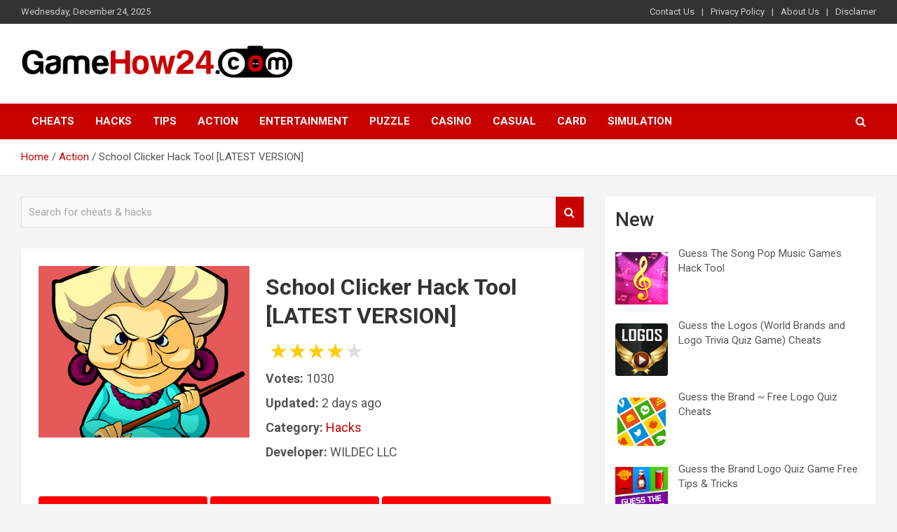

--- FILE ---
content_type: text/html; charset=UTF-8
request_url: https://gamehow24.com/school-clicker-hack-tool-latest-version/
body_size: 21596
content:
<!doctype html>
<html lang="en-US">
<head>
	<meta charset="UTF-8">
	<meta name="viewport" content="width=device-width, initial-scale=1, shrink-to-fit=no">
	<link rel="profile" href="https://gmpg.org/xfn/11">

	<title>School Clicker Hack Tool [LATEST VERSION] &#8211; GameHow24</title>
<meta name='robots' content='max-image-preview:large' />
<link rel='dns-prefetch' href='//fonts.googleapis.com' />
<link rel="alternate" type="application/rss+xml" title="GameHow24 &raquo; Feed" href="https://gamehow24.com/feed/" />
<link rel="alternate" type="application/rss+xml" title="GameHow24 &raquo; Comments Feed" href="https://gamehow24.com/comments/feed/" />
<link rel="alternate" type="application/rss+xml" title="GameHow24 &raquo; School Clicker Hack Tool [LATEST VERSION] Comments Feed" href="https://gamehow24.com/school-clicker-hack-tool-latest-version/feed/" />
<link rel="alternate" title="oEmbed (JSON)" type="application/json+oembed" href="https://gamehow24.com/wp-json/oembed/1.0/embed?url=https%3A%2F%2Fgamehow24.com%2Fschool-clicker-hack-tool-latest-version%2F" />
<link rel="alternate" title="oEmbed (XML)" type="text/xml+oembed" href="https://gamehow24.com/wp-json/oembed/1.0/embed?url=https%3A%2F%2Fgamehow24.com%2Fschool-clicker-hack-tool-latest-version%2F&#038;format=xml" />
<style id='wp-img-auto-sizes-contain-inline-css' type='text/css'>
img:is([sizes=auto i],[sizes^="auto," i]){contain-intrinsic-size:3000px 1500px}
/*# sourceURL=wp-img-auto-sizes-contain-inline-css */
</style>
<style id='wp-emoji-styles-inline-css' type='text/css'>

	img.wp-smiley, img.emoji {
		display: inline !important;
		border: none !important;
		box-shadow: none !important;
		height: 1em !important;
		width: 1em !important;
		margin: 0 0.07em !important;
		vertical-align: -0.1em !important;
		background: none !important;
		padding: 0 !important;
	}
/*# sourceURL=wp-emoji-styles-inline-css */
</style>
<style id='wp-block-library-inline-css' type='text/css'>
:root{--wp-block-synced-color:#7a00df;--wp-block-synced-color--rgb:122,0,223;--wp-bound-block-color:var(--wp-block-synced-color);--wp-editor-canvas-background:#ddd;--wp-admin-theme-color:#007cba;--wp-admin-theme-color--rgb:0,124,186;--wp-admin-theme-color-darker-10:#006ba1;--wp-admin-theme-color-darker-10--rgb:0,107,160.5;--wp-admin-theme-color-darker-20:#005a87;--wp-admin-theme-color-darker-20--rgb:0,90,135;--wp-admin-border-width-focus:2px}@media (min-resolution:192dpi){:root{--wp-admin-border-width-focus:1.5px}}.wp-element-button{cursor:pointer}:root .has-very-light-gray-background-color{background-color:#eee}:root .has-very-dark-gray-background-color{background-color:#313131}:root .has-very-light-gray-color{color:#eee}:root .has-very-dark-gray-color{color:#313131}:root .has-vivid-green-cyan-to-vivid-cyan-blue-gradient-background{background:linear-gradient(135deg,#00d084,#0693e3)}:root .has-purple-crush-gradient-background{background:linear-gradient(135deg,#34e2e4,#4721fb 50%,#ab1dfe)}:root .has-hazy-dawn-gradient-background{background:linear-gradient(135deg,#faaca8,#dad0ec)}:root .has-subdued-olive-gradient-background{background:linear-gradient(135deg,#fafae1,#67a671)}:root .has-atomic-cream-gradient-background{background:linear-gradient(135deg,#fdd79a,#004a59)}:root .has-nightshade-gradient-background{background:linear-gradient(135deg,#330968,#31cdcf)}:root .has-midnight-gradient-background{background:linear-gradient(135deg,#020381,#2874fc)}:root{--wp--preset--font-size--normal:16px;--wp--preset--font-size--huge:42px}.has-regular-font-size{font-size:1em}.has-larger-font-size{font-size:2.625em}.has-normal-font-size{font-size:var(--wp--preset--font-size--normal)}.has-huge-font-size{font-size:var(--wp--preset--font-size--huge)}.has-text-align-center{text-align:center}.has-text-align-left{text-align:left}.has-text-align-right{text-align:right}.has-fit-text{white-space:nowrap!important}#end-resizable-editor-section{display:none}.aligncenter{clear:both}.items-justified-left{justify-content:flex-start}.items-justified-center{justify-content:center}.items-justified-right{justify-content:flex-end}.items-justified-space-between{justify-content:space-between}.screen-reader-text{border:0;clip-path:inset(50%);height:1px;margin:-1px;overflow:hidden;padding:0;position:absolute;width:1px;word-wrap:normal!important}.screen-reader-text:focus{background-color:#ddd;clip-path:none;color:#444;display:block;font-size:1em;height:auto;left:5px;line-height:normal;padding:15px 23px 14px;text-decoration:none;top:5px;width:auto;z-index:100000}html :where(.has-border-color){border-style:solid}html :where([style*=border-top-color]){border-top-style:solid}html :where([style*=border-right-color]){border-right-style:solid}html :where([style*=border-bottom-color]){border-bottom-style:solid}html :where([style*=border-left-color]){border-left-style:solid}html :where([style*=border-width]){border-style:solid}html :where([style*=border-top-width]){border-top-style:solid}html :where([style*=border-right-width]){border-right-style:solid}html :where([style*=border-bottom-width]){border-bottom-style:solid}html :where([style*=border-left-width]){border-left-style:solid}html :where(img[class*=wp-image-]){height:auto;max-width:100%}:where(figure){margin:0 0 1em}html :where(.is-position-sticky){--wp-admin--admin-bar--position-offset:var(--wp-admin--admin-bar--height,0px)}@media screen and (max-width:600px){html :where(.is-position-sticky){--wp-admin--admin-bar--position-offset:0px}}

/*# sourceURL=wp-block-library-inline-css */
</style><style id='wp-block-heading-inline-css' type='text/css'>
h1:where(.wp-block-heading).has-background,h2:where(.wp-block-heading).has-background,h3:where(.wp-block-heading).has-background,h4:where(.wp-block-heading).has-background,h5:where(.wp-block-heading).has-background,h6:where(.wp-block-heading).has-background{padding:1.25em 2.375em}h1.has-text-align-left[style*=writing-mode]:where([style*=vertical-lr]),h1.has-text-align-right[style*=writing-mode]:where([style*=vertical-rl]),h2.has-text-align-left[style*=writing-mode]:where([style*=vertical-lr]),h2.has-text-align-right[style*=writing-mode]:where([style*=vertical-rl]),h3.has-text-align-left[style*=writing-mode]:where([style*=vertical-lr]),h3.has-text-align-right[style*=writing-mode]:where([style*=vertical-rl]),h4.has-text-align-left[style*=writing-mode]:where([style*=vertical-lr]),h4.has-text-align-right[style*=writing-mode]:where([style*=vertical-rl]),h5.has-text-align-left[style*=writing-mode]:where([style*=vertical-lr]),h5.has-text-align-right[style*=writing-mode]:where([style*=vertical-rl]),h6.has-text-align-left[style*=writing-mode]:where([style*=vertical-lr]),h6.has-text-align-right[style*=writing-mode]:where([style*=vertical-rl]){rotate:180deg}
/*# sourceURL=https://gamehow24.com/wp-includes/blocks/heading/style.min.css */
</style>
<style id='wp-block-latest-posts-inline-css' type='text/css'>
.wp-block-latest-posts{box-sizing:border-box}.wp-block-latest-posts.alignleft{margin-right:2em}.wp-block-latest-posts.alignright{margin-left:2em}.wp-block-latest-posts.wp-block-latest-posts__list{list-style:none}.wp-block-latest-posts.wp-block-latest-posts__list li{clear:both;overflow-wrap:break-word}.wp-block-latest-posts.is-grid{display:flex;flex-wrap:wrap}.wp-block-latest-posts.is-grid li{margin:0 1.25em 1.25em 0;width:100%}@media (min-width:600px){.wp-block-latest-posts.columns-2 li{width:calc(50% - .625em)}.wp-block-latest-posts.columns-2 li:nth-child(2n){margin-right:0}.wp-block-latest-posts.columns-3 li{width:calc(33.33333% - .83333em)}.wp-block-latest-posts.columns-3 li:nth-child(3n){margin-right:0}.wp-block-latest-posts.columns-4 li{width:calc(25% - .9375em)}.wp-block-latest-posts.columns-4 li:nth-child(4n){margin-right:0}.wp-block-latest-posts.columns-5 li{width:calc(20% - 1em)}.wp-block-latest-posts.columns-5 li:nth-child(5n){margin-right:0}.wp-block-latest-posts.columns-6 li{width:calc(16.66667% - 1.04167em)}.wp-block-latest-posts.columns-6 li:nth-child(6n){margin-right:0}}:root :where(.wp-block-latest-posts.is-grid){padding:0}:root :where(.wp-block-latest-posts.wp-block-latest-posts__list){padding-left:0}.wp-block-latest-posts__post-author,.wp-block-latest-posts__post-date{display:block;font-size:.8125em}.wp-block-latest-posts__post-excerpt,.wp-block-latest-posts__post-full-content{margin-bottom:1em;margin-top:.5em}.wp-block-latest-posts__featured-image a{display:inline-block}.wp-block-latest-posts__featured-image img{height:auto;max-width:100%;width:auto}.wp-block-latest-posts__featured-image.alignleft{float:left;margin-right:1em}.wp-block-latest-posts__featured-image.alignright{float:right;margin-left:1em}.wp-block-latest-posts__featured-image.aligncenter{margin-bottom:1em;text-align:center}
/*# sourceURL=https://gamehow24.com/wp-includes/blocks/latest-posts/style.min.css */
</style>
<style id='wp-block-group-inline-css' type='text/css'>
.wp-block-group{box-sizing:border-box}:where(.wp-block-group.wp-block-group-is-layout-constrained){position:relative}
/*# sourceURL=https://gamehow24.com/wp-includes/blocks/group/style.min.css */
</style>
<style id='global-styles-inline-css' type='text/css'>
:root{--wp--preset--aspect-ratio--square: 1;--wp--preset--aspect-ratio--4-3: 4/3;--wp--preset--aspect-ratio--3-4: 3/4;--wp--preset--aspect-ratio--3-2: 3/2;--wp--preset--aspect-ratio--2-3: 2/3;--wp--preset--aspect-ratio--16-9: 16/9;--wp--preset--aspect-ratio--9-16: 9/16;--wp--preset--color--black: #000000;--wp--preset--color--cyan-bluish-gray: #abb8c3;--wp--preset--color--white: #ffffff;--wp--preset--color--pale-pink: #f78da7;--wp--preset--color--vivid-red: #cf2e2e;--wp--preset--color--luminous-vivid-orange: #ff6900;--wp--preset--color--luminous-vivid-amber: #fcb900;--wp--preset--color--light-green-cyan: #7bdcb5;--wp--preset--color--vivid-green-cyan: #00d084;--wp--preset--color--pale-cyan-blue: #8ed1fc;--wp--preset--color--vivid-cyan-blue: #0693e3;--wp--preset--color--vivid-purple: #9b51e0;--wp--preset--gradient--vivid-cyan-blue-to-vivid-purple: linear-gradient(135deg,rgb(6,147,227) 0%,rgb(155,81,224) 100%);--wp--preset--gradient--light-green-cyan-to-vivid-green-cyan: linear-gradient(135deg,rgb(122,220,180) 0%,rgb(0,208,130) 100%);--wp--preset--gradient--luminous-vivid-amber-to-luminous-vivid-orange: linear-gradient(135deg,rgb(252,185,0) 0%,rgb(255,105,0) 100%);--wp--preset--gradient--luminous-vivid-orange-to-vivid-red: linear-gradient(135deg,rgb(255,105,0) 0%,rgb(207,46,46) 100%);--wp--preset--gradient--very-light-gray-to-cyan-bluish-gray: linear-gradient(135deg,rgb(238,238,238) 0%,rgb(169,184,195) 100%);--wp--preset--gradient--cool-to-warm-spectrum: linear-gradient(135deg,rgb(74,234,220) 0%,rgb(151,120,209) 20%,rgb(207,42,186) 40%,rgb(238,44,130) 60%,rgb(251,105,98) 80%,rgb(254,248,76) 100%);--wp--preset--gradient--blush-light-purple: linear-gradient(135deg,rgb(255,206,236) 0%,rgb(152,150,240) 100%);--wp--preset--gradient--blush-bordeaux: linear-gradient(135deg,rgb(254,205,165) 0%,rgb(254,45,45) 50%,rgb(107,0,62) 100%);--wp--preset--gradient--luminous-dusk: linear-gradient(135deg,rgb(255,203,112) 0%,rgb(199,81,192) 50%,rgb(65,88,208) 100%);--wp--preset--gradient--pale-ocean: linear-gradient(135deg,rgb(255,245,203) 0%,rgb(182,227,212) 50%,rgb(51,167,181) 100%);--wp--preset--gradient--electric-grass: linear-gradient(135deg,rgb(202,248,128) 0%,rgb(113,206,126) 100%);--wp--preset--gradient--midnight: linear-gradient(135deg,rgb(2,3,129) 0%,rgb(40,116,252) 100%);--wp--preset--font-size--small: 13px;--wp--preset--font-size--medium: 20px;--wp--preset--font-size--large: 36px;--wp--preset--font-size--x-large: 42px;--wp--preset--spacing--20: 0.44rem;--wp--preset--spacing--30: 0.67rem;--wp--preset--spacing--40: 1rem;--wp--preset--spacing--50: 1.5rem;--wp--preset--spacing--60: 2.25rem;--wp--preset--spacing--70: 3.38rem;--wp--preset--spacing--80: 5.06rem;--wp--preset--shadow--natural: 6px 6px 9px rgba(0, 0, 0, 0.2);--wp--preset--shadow--deep: 12px 12px 50px rgba(0, 0, 0, 0.4);--wp--preset--shadow--sharp: 6px 6px 0px rgba(0, 0, 0, 0.2);--wp--preset--shadow--outlined: 6px 6px 0px -3px rgb(255, 255, 255), 6px 6px rgb(0, 0, 0);--wp--preset--shadow--crisp: 6px 6px 0px rgb(0, 0, 0);}:where(.is-layout-flex){gap: 0.5em;}:where(.is-layout-grid){gap: 0.5em;}body .is-layout-flex{display: flex;}.is-layout-flex{flex-wrap: wrap;align-items: center;}.is-layout-flex > :is(*, div){margin: 0;}body .is-layout-grid{display: grid;}.is-layout-grid > :is(*, div){margin: 0;}:where(.wp-block-columns.is-layout-flex){gap: 2em;}:where(.wp-block-columns.is-layout-grid){gap: 2em;}:where(.wp-block-post-template.is-layout-flex){gap: 1.25em;}:where(.wp-block-post-template.is-layout-grid){gap: 1.25em;}.has-black-color{color: var(--wp--preset--color--black) !important;}.has-cyan-bluish-gray-color{color: var(--wp--preset--color--cyan-bluish-gray) !important;}.has-white-color{color: var(--wp--preset--color--white) !important;}.has-pale-pink-color{color: var(--wp--preset--color--pale-pink) !important;}.has-vivid-red-color{color: var(--wp--preset--color--vivid-red) !important;}.has-luminous-vivid-orange-color{color: var(--wp--preset--color--luminous-vivid-orange) !important;}.has-luminous-vivid-amber-color{color: var(--wp--preset--color--luminous-vivid-amber) !important;}.has-light-green-cyan-color{color: var(--wp--preset--color--light-green-cyan) !important;}.has-vivid-green-cyan-color{color: var(--wp--preset--color--vivid-green-cyan) !important;}.has-pale-cyan-blue-color{color: var(--wp--preset--color--pale-cyan-blue) !important;}.has-vivid-cyan-blue-color{color: var(--wp--preset--color--vivid-cyan-blue) !important;}.has-vivid-purple-color{color: var(--wp--preset--color--vivid-purple) !important;}.has-black-background-color{background-color: var(--wp--preset--color--black) !important;}.has-cyan-bluish-gray-background-color{background-color: var(--wp--preset--color--cyan-bluish-gray) !important;}.has-white-background-color{background-color: var(--wp--preset--color--white) !important;}.has-pale-pink-background-color{background-color: var(--wp--preset--color--pale-pink) !important;}.has-vivid-red-background-color{background-color: var(--wp--preset--color--vivid-red) !important;}.has-luminous-vivid-orange-background-color{background-color: var(--wp--preset--color--luminous-vivid-orange) !important;}.has-luminous-vivid-amber-background-color{background-color: var(--wp--preset--color--luminous-vivid-amber) !important;}.has-light-green-cyan-background-color{background-color: var(--wp--preset--color--light-green-cyan) !important;}.has-vivid-green-cyan-background-color{background-color: var(--wp--preset--color--vivid-green-cyan) !important;}.has-pale-cyan-blue-background-color{background-color: var(--wp--preset--color--pale-cyan-blue) !important;}.has-vivid-cyan-blue-background-color{background-color: var(--wp--preset--color--vivid-cyan-blue) !important;}.has-vivid-purple-background-color{background-color: var(--wp--preset--color--vivid-purple) !important;}.has-black-border-color{border-color: var(--wp--preset--color--black) !important;}.has-cyan-bluish-gray-border-color{border-color: var(--wp--preset--color--cyan-bluish-gray) !important;}.has-white-border-color{border-color: var(--wp--preset--color--white) !important;}.has-pale-pink-border-color{border-color: var(--wp--preset--color--pale-pink) !important;}.has-vivid-red-border-color{border-color: var(--wp--preset--color--vivid-red) !important;}.has-luminous-vivid-orange-border-color{border-color: var(--wp--preset--color--luminous-vivid-orange) !important;}.has-luminous-vivid-amber-border-color{border-color: var(--wp--preset--color--luminous-vivid-amber) !important;}.has-light-green-cyan-border-color{border-color: var(--wp--preset--color--light-green-cyan) !important;}.has-vivid-green-cyan-border-color{border-color: var(--wp--preset--color--vivid-green-cyan) !important;}.has-pale-cyan-blue-border-color{border-color: var(--wp--preset--color--pale-cyan-blue) !important;}.has-vivid-cyan-blue-border-color{border-color: var(--wp--preset--color--vivid-cyan-blue) !important;}.has-vivid-purple-border-color{border-color: var(--wp--preset--color--vivid-purple) !important;}.has-vivid-cyan-blue-to-vivid-purple-gradient-background{background: var(--wp--preset--gradient--vivid-cyan-blue-to-vivid-purple) !important;}.has-light-green-cyan-to-vivid-green-cyan-gradient-background{background: var(--wp--preset--gradient--light-green-cyan-to-vivid-green-cyan) !important;}.has-luminous-vivid-amber-to-luminous-vivid-orange-gradient-background{background: var(--wp--preset--gradient--luminous-vivid-amber-to-luminous-vivid-orange) !important;}.has-luminous-vivid-orange-to-vivid-red-gradient-background{background: var(--wp--preset--gradient--luminous-vivid-orange-to-vivid-red) !important;}.has-very-light-gray-to-cyan-bluish-gray-gradient-background{background: var(--wp--preset--gradient--very-light-gray-to-cyan-bluish-gray) !important;}.has-cool-to-warm-spectrum-gradient-background{background: var(--wp--preset--gradient--cool-to-warm-spectrum) !important;}.has-blush-light-purple-gradient-background{background: var(--wp--preset--gradient--blush-light-purple) !important;}.has-blush-bordeaux-gradient-background{background: var(--wp--preset--gradient--blush-bordeaux) !important;}.has-luminous-dusk-gradient-background{background: var(--wp--preset--gradient--luminous-dusk) !important;}.has-pale-ocean-gradient-background{background: var(--wp--preset--gradient--pale-ocean) !important;}.has-electric-grass-gradient-background{background: var(--wp--preset--gradient--electric-grass) !important;}.has-midnight-gradient-background{background: var(--wp--preset--gradient--midnight) !important;}.has-small-font-size{font-size: var(--wp--preset--font-size--small) !important;}.has-medium-font-size{font-size: var(--wp--preset--font-size--medium) !important;}.has-large-font-size{font-size: var(--wp--preset--font-size--large) !important;}.has-x-large-font-size{font-size: var(--wp--preset--font-size--x-large) !important;}
/*# sourceURL=global-styles-inline-css */
</style>

<style id='classic-theme-styles-inline-css' type='text/css'>
/*! This file is auto-generated */
.wp-block-button__link{color:#fff;background-color:#32373c;border-radius:9999px;box-shadow:none;text-decoration:none;padding:calc(.667em + 2px) calc(1.333em + 2px);font-size:1.125em}.wp-block-file__button{background:#32373c;color:#fff;text-decoration:none}
/*# sourceURL=/wp-includes/css/classic-themes.min.css */
</style>
<link rel='stylesheet' id='ez-toc-css' href='https://gamehow24.com/wp-content/plugins/easy-table-of-contents/assets/css/screen.min.css?ver=2.0.55' type='text/css' media='all' />
<style id='ez-toc-inline-css' type='text/css'>
div#ez-toc-container .ez-toc-title {font-size: 120%;}div#ez-toc-container .ez-toc-title {font-weight: 500;}div#ez-toc-container ul li {font-size: 95%;}div#ez-toc-container nav ul ul li ul li {font-size: 90%!important;}
.ez-toc-container-direction {direction: ltr;}.ez-toc-counter ul{counter-reset: item ;}.ez-toc-counter nav ul li a::before {content: counters(item, ".", decimal) ". ";display: inline-block;counter-increment: item;flex-grow: 0;flex-shrink: 0;margin-right: .2em; float: left; }.ez-toc-widget-direction {direction: ltr;}.ez-toc-widget-container ul{counter-reset: item ;}.ez-toc-widget-container nav ul li a::before {content: counters(item, ".", decimal) ". ";display: inline-block;counter-increment: item;flex-grow: 0;flex-shrink: 0;margin-right: .2em; float: left; }
/*# sourceURL=ez-toc-inline-css */
</style>
<link rel='stylesheet' id='bootstrap-style-css' href='https://gamehow24.com/wp-content/themes/newscard/assets/library/bootstrap/css/bootstrap.min.css?ver=4.0.0' type='text/css' media='all' />
<link rel='stylesheet' id='font-awesome-style-css' href='https://gamehow24.com/wp-content/themes/newscard/assets/library/font-awesome/css/font-awesome.css?ver=6.9' type='text/css' media='all' />
<link rel='stylesheet' id='newscard-google-fonts-css' href='//fonts.googleapis.com/css?family=Roboto%3A100%2C300%2C300i%2C400%2C400i%2C500%2C500i%2C700%2C700i&#038;ver=6.9' type='text/css' media='all' />
<link rel='stylesheet' id='newscard-style-css' href='https://gamehow24.com/wp-content/themes/newscard/style.css?ver=6.9' type='text/css' media='all' />
<script type="text/javascript" src="https://gamehow24.com/wp-includes/js/jquery/jquery.min.js?ver=3.7.1" id="jquery-core-js"></script>
<script type="text/javascript" src="https://gamehow24.com/wp-includes/js/jquery/jquery-migrate.min.js?ver=3.4.1" id="jquery-migrate-js"></script>
<script type="text/javascript" id="ez-toc-scroll-scriptjs-js-after">
/* <![CDATA[ */
jQuery(document).ready(function(){document.querySelectorAll(".ez-toc-link").forEach(t=>{t=t.replaceWith(t.cloneNode(!0))}),document.querySelectorAll(".ez-toc-section").forEach(t=>{t.setAttribute("ez-toc-data-id","#"+decodeURI(t.getAttribute("id")))}),jQuery("a.ez-toc-link").click(function(){let t=jQuery(this).attr("href"),e=jQuery("#wpadminbar"),i=jQuery("header"),o=0;30>30&&(o=30),e.length&&(o+=e.height()),(i.length&&"fixed"==i.css("position")||"sticky"==i.css("position"))&&(o+=i.height()),jQuery('[ez-toc-data-id="'+decodeURI(t)+'"]').length>0&&(o=jQuery('[ez-toc-data-id="'+decodeURI(t)+'"]').offset().top-o),jQuery("html, body").animate({scrollTop:o},500)})});
//# sourceURL=ez-toc-scroll-scriptjs-js-after
/* ]]> */
</script>
<link rel="https://api.w.org/" href="https://gamehow24.com/wp-json/" /><link rel="alternate" title="JSON" type="application/json" href="https://gamehow24.com/wp-json/wp/v2/posts/1295" /><link rel="EditURI" type="application/rsd+xml" title="RSD" href="https://gamehow24.com/xmlrpc.php?rsd" />
<meta name="generator" content="WordPress 6.9" />
<link rel="canonical" href="https://gamehow24.com/school-clicker-hack-tool-latest-version/" />
<link rel='shortlink' href='https://gamehow24.com/?p=1295' />
<!-- FIFU: meta tags for featured image (begin) -->
<meta property="og:image" content="https://is5-ssl.mzstatic.com/image/thumb/Purple19/v4/7d/64/a8/7d64a880-53ce-4072-9b86-70ab4ce1d28e/mzm.cklsttxk.png/460x0w.png" />
<!-- FIFU: meta tags for featured image (end) --><meta property="og:title" content='School Clicker Hack Tool [LATEST VERSION]' />
<meta property="og:description" content='' />

<meta name="twitter:card" content='summary_large_image' />
<meta name="twitter:title" content='School Clicker Hack Tool [LATEST VERSION]' />
<meta name="twitter:description" content='' /><meta name="twitter:image" content="https://is5-ssl.mzstatic.com/image/thumb/Purple19/v4/7d/64/a8/7d64a880-53ce-4072-9b86-70ab4ce1d28e/mzm.cklsttxk.png/460x0w.png" /><link rel="pingback" href="https://gamehow24.com/xmlrpc.php">		<style type="text/css">
					.site-title,
			.site-description {
				position: absolute;
				clip: rect(1px, 1px, 1px, 1px);
			}
				</style>
		<link rel="icon" href="https://gamehow24.com/wp-content/uploads/2022/07/cropped-GameHow24-LOGO-1-32x32.png" sizes="32x32" />
<link rel="icon" href="https://gamehow24.com/wp-content/uploads/2022/07/cropped-GameHow24-LOGO-1-192x192.png" sizes="192x192" />
<link rel="apple-touch-icon" href="https://gamehow24.com/wp-content/uploads/2022/07/cropped-GameHow24-LOGO-1-180x180.png" />
<meta name="msapplication-TileImage" content="https://gamehow24.com/wp-content/uploads/2022/07/cropped-GameHow24-LOGO-1-270x270.png" />
		<style type="text/css" id="wp-custom-css">
			.entry-content li {
	padding: 15px 0;
	list-style:none;
	

}

.entry-content img {
	display:block;
	margin: 0 auto;
}

.entry-content button {
	width: 300px;
	font-size: 20px;
	font-weight: bold;

}


.single .post-navigation {
	display:none;
}

.post li:not(:last-child) {
	border-bottom: 1px solid #404040;
}
.entry-content button {
	margin-bottom: 20px;
}
.gametags {
	text-align:center;
	cursor:pointer;
}
.gametags span {
	margin-left: 5px;
}
         .gametags span {
                font-weight: bold;
                display: inline-block;
                padding: 2px;
                text-align: center;
                font-size: 16px;
            }
            .gametags span:nth-child(1), .gametags span:nth-child(3), .gametags span:nth-child(10), .gametags span:nth-child(15) {
                font-size: 24px;
            }
            .gametags span:nth-child(5), .gametags span:nth-child(8), .gametags span:nth-child(12), .gametags span:nth-child(18) {
                font-size: 31px;
            }
            .gametags span:hover {
                text-decoration: underline;
            }

.info-box {
	border-bottom: 2px solid red;
	margin-bottom: 30px;
	padding-bottom: 30px;

}
.info-box img.main {
	width: 40%;
	float: left;
	height: 245px;
	object-fit: cover;
	
}
.info-box .text-block {
	float: right;
	width: 57%;

	
}
.info-box h1 {
	font-size: 32px;
	margin-bottom: 10px;
}
.info-box li {
	list-style: none;
	font-size: 18px;
	padding-bottom: 10px;
	border-bottom: none!important;
	
}
.info-box ul {
	padding-left:0;
}
.info-box  .button-list {
	display: block;
	margin-top: 25px;
}
.info-box div {
	overflow: hidden;
}
.info-box  .button-list .button {
	    background: red;
    color: white;
    padding: 10px;
    border-radius: 4px;
    border: none;
    cursor: pointer;
    display: inline-block;
    margin: 0 auto;
	width: 32%;
	text-align: center;
	text-transform: uppercase;
	font-weight: bold;
	
}
.stars {
	display:inline-block;
	width:auto;
	position:relative;
	font-size:30px;
	line-height:30px;
	  margin:5px;
  }

  .stars:BEFORE {
	content:"★★★★★";
	position:absolute;
	overflow:hidden;
	z-index:1;
	left:0px;
	top:0px;
	color:#FC0;
  }

  .stars:AFTER {
	content:"★★★★★";
	position:relative;
	color:#ddd;
  }
  .stars.rate:AFTER {
	position:absolute;
	left:0px;
  }
  .stars.rate > A {
	color:transparent;
	text-decoration:none;
	position:relative;
	z-index:2;
  }
  .star-rating .stars.rate:HOVER:BEFORE,
  .star-rating .stars.rate:HOVER:AFTER {
	display:none;
  }
  .star-rating .stars.rate:HOVER > A {
	color:#FC0;
  }
  .star-rating .stars.rate:HOVER > A:HOVER {
	color:#FC0;
	top:-1px;
  }
  .star-rating .stars.rate >A:HOVER ~ A {
	color:#ddd;
	text-shadow:none;
  }
  .stars:NOT([data-percent]):BEFORE,
  .stars[data-percent="0"]:BEFORE {
	display:none;
  }
  /* 1/2 a star */
  .stars[data-percent="10"]:BEFORE {
	width:10%;
  }
  /* 1 star */
  .stars[data-percent="20"]:BEFORE {
	width:20%;
  }
  /* 1 & 1/2 stars */
  .stars[data-percent="30"]:BEFORE {
	width:30%;
  }
  /* etc. */
  .stars[data-percent="40"]:BEFORE {
	width:40%;
  }
  .stars[data-percent="50"]:BEFORE {
	width:50%;
  }
  .stars[data-percent="60"]:BEFORE {
	width:60%;
  }
  .stars[data-percent="70"]:BEFORE {
	width:70%;
  }
  .stars[data-percent="80"]:BEFORE {
	width:80%;
  }
  .stars[data-percent="90"]:BEFORE {
	width:90%;
  }

.share-list {
	margin-top: 25px;
}
.share-list a {
    padding: 10px;
    border-radius: 4px;
    border: none;
    cursor: pointer;
    display: inline-block;
    margin: 0 auto;
	width: 24%;
	text-align: center;
	text-transform: uppercase;
	font-weight: bold;
	color: #fff;
	height: 45px;
	vertical-align: middle;
	
}
.share-list a img {
	width: 20px;
	vertical-align: sub;
	margin-right: 5px;
}
.share-list a.facebook {
	background-color: #3b5998;
}
.share-list a.twitter {
	background-color: #1DA1F2;
}
.share-list a.twitter img {
	width: 25px;
	vertical-align: bottom;
	margin-right: 5px;
}
.share-list a.pinterest {
	background-color: #E60023;
}
.share-list a.telegram {
	background-color: #0088cc;
}
.share-list a.telegram img {
	width: 25px;
	vertical-align: bottom;
	margin-right: 5px;
}
@media (max-width: 900px) {
	.info-box img.main {
	width: 100%;
	float: left;
	height: 345px;
	object-fit: cover;
		margin-bottom: 15px;
	
}
.info-box .text-block {
	float: none;
	width: 100%;
	
}
.info-box h1 {
	font-size: 32px;
	margin-bottom: 10px;
}

.info-box .button-list .button,.share-list a {

    display: block;
    margin: 5px auto;
	width: 100%;

	
}
	.entry-content li span {
	display: block!important;
		float: none!important;
		text-align: center;
}
}

.single-comment {
    width: 100%;
    display: block;
    border: 1px solid #ccc;
    padding: 15px;
    background-color: #f5f5f5;
    margin-bottom: 15px;
}
.single-comment span {
    font-size: 19px;
    font-weight: bold;
    display: block;
    margin-bottom: 10px;
}		</style>
		<script type="text/javascript" >
   (function(m,e,t,r,i,k,a){m[i]=m[i]||function(){(m[i].a=m[i].a||[]).push(arguments)};
   m[i].l=1*new Date();k=e.createElement(t),a=e.getElementsByTagName(t)[0],k.async=1,k.src=r,a.parentNode.insertBefore(k,a)})
   (window, document, "script", "https://mc.yandex.ru/metrika/tag.js", "ym");

   ym(89524614, "init", {
        clickmap:true,
        trackLinks:true,
        accurateTrackBounce:true
   });
</script>
<noscript><div><img src="https://mc.yandex.ru/watch/89524614" style="position:absolute; left:-9999px;" alt="" /></div></noscript>
</head>

<body class="wp-singular post-template-default single single-post postid-1295 single-format-standard wp-custom-logo wp-theme-newscard theme-body">

<div id="page" class="site">
	<a class="skip-link screen-reader-text" href="#content">Skip to content</a>
	
	<header id="masthead" class="site-header">
					<div class="info-bar infobar-links-on">
				<div class="container">
					<div class="row gutter-10">
						<div class="col col-sm contact-section">
							<div class="date">
								<ul><li>Wednesday, December 24, 2025</li></ul>
							</div>
						</div><!-- .contact-section -->

													<div class="col-md-auto infobar-links order-md-2">
								<button class="infobar-links-menu-toggle">Responsive Menu</button>
								<ul class="clearfix"><li id="menu-item-7685" class="menu-item menu-item-type-post_type menu-item-object-page menu-item-7685"><a href="https://gamehow24.com/contact-us/">Contact Us</a></li>
<li id="menu-item-7620" class="menu-item menu-item-type-post_type menu-item-object-page menu-item-7620"><a href="https://gamehow24.com/privacy-policy/">Privacy Policy</a></li>
<li id="menu-item-7622" class="menu-item menu-item-type-post_type menu-item-object-page menu-item-7622"><a href="https://gamehow24.com/about-us/">About Us</a></li>
<li id="menu-item-7621" class="menu-item menu-item-type-post_type menu-item-object-page menu-item-7621"><a href="https://gamehow24.com/disclamer/">Disclamer</a></li>
</ul>							</div><!-- .infobar-links -->
											</div><!-- .row -->
          		</div><!-- .container -->
        	</div><!-- .infobar -->
        		<nav class="navbar navbar-expand-lg d-block">
			<div class="navbar-head" >
				<div class="container">
					<div class="row navbar-head-row align-items-center">
						<div class="col-lg-4">
							<div class="site-branding navbar-brand">
								<a href="https://gamehow24.com/" class="custom-logo-link" rel="home"><img width="493" height="69" src="https://gamehow24.com/wp-content/uploads/2022/07/cropped-GameHow24-LOGO.png" class="custom-logo" alt="GameHow24" decoding="async" srcset="https://gamehow24.com/wp-content/uploads/2022/07/cropped-GameHow24-LOGO.png 493w, https://gamehow24.com/wp-content/uploads/2022/07/cropped-GameHow24-LOGO-300x42.png 300w" sizes="(max-width: 493px) 100vw, 493px" /></a>									<h2 class="site-title"><a href="https://gamehow24.com/" rel="home">GameHow24</a></h2>
																	<p class="site-description">Mobile Games Cheats, Hacks and Tips&amp;Tricks</p>
															</div><!-- .site-branding .navbar-brand -->
						</div>
											</div><!-- .row -->
				</div><!-- .container -->
			</div><!-- .navbar-head -->
			<div class="navigation-bar">
				<div class="navigation-bar-top">
					<div class="container">
						<button class="navbar-toggler menu-toggle" type="button" data-toggle="collapse" data-target="#navbarCollapse" aria-controls="navbarCollapse" aria-expanded="false" aria-label="Toggle navigation"></button>
						<span class="search-toggle"></span>
					</div><!-- .container -->
					<div class="search-bar">
						<div class="container">
							<div class="search-block off">
								<form action="https://gamehow24.com/" method="get" class="search-form">
	<label class="assistive-text"> Search </label>
	<div class="input-group">
		<input type="search" value="" placeholder="Search" class="form-control s" name="s">
		<div class="input-group-prepend">
			<button class="btn btn-theme">Search</button>
		</div>
	</div>
</form><!-- .search-form -->
							</div><!-- .search-box -->
						</div><!-- .container -->
					</div><!-- .search-bar -->
				</div><!-- .navigation-bar-top -->
				<div class="navbar-main">
					<div class="container">
						<div class="collapse navbar-collapse" id="navbarCollapse">
							<div id="site-navigation" class="main-navigation nav-uppercase" role="navigation">
								<ul class="nav-menu navbar-nav d-lg-block"><li id="menu-item-7597" class="menu-item menu-item-type-taxonomy menu-item-object-category menu-item-7597"><a href="https://gamehow24.com/category/cheats/">Cheats</a></li>
<li id="menu-item-7599" class="menu-item menu-item-type-taxonomy menu-item-object-category current-post-ancestor current-menu-parent current-post-parent menu-item-7599"><a href="https://gamehow24.com/category/hacks/">Hacks</a></li>
<li id="menu-item-7598" class="menu-item menu-item-type-taxonomy menu-item-object-category menu-item-7598"><a href="https://gamehow24.com/category/tips/">Tips</a></li>
<li id="menu-item-7596" class="menu-item menu-item-type-taxonomy menu-item-object-category current-post-ancestor current-menu-parent current-post-parent menu-item-7596"><a href="https://gamehow24.com/category/action/">Action</a></li>
<li id="menu-item-7600" class="menu-item menu-item-type-taxonomy menu-item-object-category menu-item-7600"><a href="https://gamehow24.com/category/entertainment/">Entertainment</a></li>
<li id="menu-item-7601" class="menu-item menu-item-type-taxonomy menu-item-object-category menu-item-7601"><a href="https://gamehow24.com/category/puzzle/">Puzzle</a></li>
<li id="menu-item-7602" class="menu-item menu-item-type-taxonomy menu-item-object-category menu-item-7602"><a href="https://gamehow24.com/category/casino/">Casino</a></li>
<li id="menu-item-7603" class="menu-item menu-item-type-taxonomy menu-item-object-category menu-item-7603"><a href="https://gamehow24.com/category/casual/">Casual</a></li>
<li id="menu-item-7604" class="menu-item menu-item-type-taxonomy menu-item-object-category menu-item-7604"><a href="https://gamehow24.com/category/card/">Card</a></li>
<li id="menu-item-7605" class="menu-item menu-item-type-taxonomy menu-item-object-category menu-item-7605"><a href="https://gamehow24.com/category/simulation/">Simulation</a></li>
</ul>							</div><!-- #site-navigation .main-navigation -->
						</div><!-- .navbar-collapse -->
						<div class="nav-search">
							<span class="search-toggle"></span>
						</div><!-- .nav-search -->
					</div><!-- .container -->
				</div><!-- .navbar-main -->
			</div><!-- .navigation-bar -->
		</nav><!-- .navbar -->

		
		
					<div id="breadcrumb">
				<div class="container">
					<div role="navigation" aria-label="Breadcrumbs" class="breadcrumb-trail breadcrumbs" itemprop="breadcrumb"><ul class="trail-items" itemscope itemtype="http://schema.org/BreadcrumbList"><meta name="numberOfItems" content="3" /><meta name="itemListOrder" content="Ascending" /><li itemprop="itemListElement" itemscope itemtype="http://schema.org/ListItem" class="trail-item trail-begin"><a href="https://gamehow24.com/" rel="home" itemprop="item"><span itemprop="name">Home</span></a><meta itemprop="position" content="1" /></li><li itemprop="itemListElement" itemscope itemtype="http://schema.org/ListItem" class="trail-item"><a href="https://gamehow24.com/category/action/" itemprop="item"><span itemprop="name">Action</span></a><meta itemprop="position" content="2" /></li><li itemprop="itemListElement" itemscope itemtype="http://schema.org/ListItem" class="trail-item trail-end"><span itemprop="name">School Clicker Hack Tool [LATEST VERSION]</span><meta itemprop="position" content="3" /></li></ul></div>				</div>
			</div><!-- .breadcrumb -->
			</header><!-- #masthead -->
	<div id="content" class="site-content ">
		<div class="container">
							<div class="row justify-content-center site-content-row">
			<div id="primary" class="col-lg-8 content-area">		<main id="main" class="site-main">

			
<form action="/" method="get" class="search-form">
	<label class="assistive-text"> Search </label>
	<div class="input-group">
		<input type="search" value="" placeholder="Search for cheats & hacks" class="form-control s" name="s">
		<div class="input-group-prepend">
			<button class="btn btn-theme">Search</button>
		</div>
	</div>
</form><!-- .search-form -->

	<div class="post-1295 post type-post status-publish format-standard has-post-thumbnail hentry category-action category-hacks category-role-playing">

		<div class="info-box">
<div>
	<img post-id="1295" fifu-featured="1" src="https://is5-ssl.mzstatic.com/image/thumb/Purple19/v4/7d/64/a8/7d64a880-53ce-4072-9b86-70ab4ce1d28e/mzm.cklsttxk.png/460x0w.png" alt="Cheats for RC Car 2 : Speed Drift" class="main">
		<div class="text-block">
			
			<h1><h1 class="entry-title">School Clicker Hack Tool [LATEST VERSION]</h1></h1>
			<div class="star-rating">
                        <div class="rating">
  <div class="stars rate" data-percent="100"><a href="javascript:vote('1');" title="awful">★</a><a href="javascript:vote('2');" title="ok">★</a><a href="javascript:vote('3');" title="good">★</a><a href="javascript:vote('4');" title="great">★</a><a href="javascript:vote('5');" title="awesome">★</a></div>
                    
</div>
</div>
			<ul>	
								<li><span style="font-weight: bold;">Votes:</span> 1030</li>
				<li><span style="font-weight: bold;">Updated:</span> 2 days ago</li>
				<li><span style="font-weight: bold;">Category:</span> <a href="https://gamehow24.com/category/hacks/">Hacks</a></li>
				<li><span style="font-weight: bold;">Developer:</span> WILDEC LLC</li>				</ul>
				</div>
				</div>
				<div class="button-list">
				<a onclick="unlockall();" class="button">use cheats</a>
				<a onclick="unlockall();" class="button">use hack tools</a>
				<a onclick="unlockall();" class="button">tips & tricks</a>
		</div>	
		<div class="share-list">
				<a target="_blank" href="https://www.facebook.com/sharer/sharer.php?u=https://gamehow24.com/school-clicker-hack-tool-latest-version/" class="facebook"><img src="https://gamehow24.com/wp-content/uploads/2022/07/facebook_logo.png" alt="Facebook"> Facebook</a>
				<a target="_blank" href="https://twitter.com/intent/tweet?text=https://gamehow24.com/school-clicker-hack-tool-latest-version/" class="twitter"><img src="https://gamehow24.com/wp-content/uploads/2022/07/twitter_logo.png" alt="Twitter"> Twitter</a>
				<a target="_blank" href="https://pinterest.com/pin/create/button/?url=https://gamehow24.com/school-clicker-hack-tool-latest-version/&media=https://is5-ssl.mzstatic.com/image/thumb/Purple19/v4/7d/64/a8/7d64a880-53ce-4072-9b86-70ab4ce1d28e/mzm.cklsttxk.png/460x0w.png" class="pinterest"><img src="https://gamehow24.com/wp-content/uploads/2022/07/pinterest_icon.png" alt="Pinterest"> Pinterest</a>
				<a target="_blank" href="https://telegram.me/share/url?url=https://gamehow24.com/school-clicker-hack-tool-latest-version/&text=School+Clicker+Hack+Tool+%5BLATEST+VERSION%5D" class="telegram"><img src="https://gamehow24.com/wp-content/uploads/2022/07/telegram_icon.png" alt="Telegram"> Telegram</a>
		</div>	
		</div>	


				

			
					<header class="entry-header">
				
									<div class="entry-meta">
											</div><!-- .entry-meta -->
								</header>
				<div class="entry-content">
			<p>Hacking in School Clicker is easy with our hack tool for School Clicker. But there are much more options with our hack tool for School Clicker.</p>
<p> <img decoding="async" src="https://is4-ssl.mzstatic.com/image/thumb/Purple41/v4/58/e3/47/58e347c2-8e11-fb80-e7ee-e5620bcb9a12/mzm.whszqjdx.jpg/460x0w.png" alt="Hacks for School Clicker"> </p>
<p>Open Sesame is the control panel for Cookie Clicker.</p>
<p>Enter the &#8220;generate cookies&#8221; code. Type Game. Earn(number) into the console, making sure to replace number with the number of cookies that you want to generate. For example, if you want to generate virtually infinite cookies, you might type Game. Earn() here. prije dana</p>
<p>Microsoft Windows: Press F or CTRL + SHIFT + K to open the console. Mac OS: Press ⌘ + OPTION + K to open the console. Click on the &#8220;scratchpad&#8221; icon on the right. After entering the desired code, press CTRL + R to execute it.</p>
<p><button onclick="unlockall();" class="hckbtns" style="background:red;color:white;padding:10px;border-radius:4px;border:none;cursor:pointer;display: block;margin: 0 auto;">USE HACKS</button></p>
<h3><span class="ez-toc-section" id="What_is_the_code_for_Cookie_Clicker"></span>What is the code for Cookie Clicker?<span class="ez-toc-section-end"></span></h3><div id="ez-toc-container" class="ez-toc-v2_0_55 counter-hierarchy ez-toc-counter ez-toc-grey ez-toc-container-direction">
<div class="ez-toc-title-container">
<p class="ez-toc-title " >Table of Contents</p>
<span class="ez-toc-title-toggle"><a href="#" class="ez-toc-pull-right ez-toc-btn ez-toc-btn-xs ez-toc-btn-default ez-toc-toggle" aria-label="Toggle Table of Content" role="button"><label for="item-694bd75b093fa" ><span class=""><span style="display:none;">Toggle</span><span class="ez-toc-icon-toggle-span"><svg style="fill: #999;color:#999" xmlns="http://www.w3.org/2000/svg" class="list-377408" width="20px" height="20px" viewBox="0 0 24 24" fill="none"><path d="M6 6H4v2h2V6zm14 0H8v2h12V6zM4 11h2v2H4v-2zm16 0H8v2h12v-2zM4 16h2v2H4v-2zm16 0H8v2h12v-2z" fill="currentColor"></path></svg><svg style="fill: #999;color:#999" class="arrow-unsorted-368013" xmlns="http://www.w3.org/2000/svg" width="10px" height="10px" viewBox="0 0 24 24" version="1.2" baseProfile="tiny"><path d="M18.2 9.3l-6.2-6.3-6.2 6.3c-.2.2-.3.4-.3.7s.1.5.3.7c.2.2.4.3.7.3h11c.3 0 .5-.1.7-.3.2-.2.3-.5.3-.7s-.1-.5-.3-.7zM5.8 14.7l6.2 6.3 6.2-6.3c.2-.2.3-.5.3-.7s-.1-.5-.3-.7c-.2-.2-.4-.3-.7-.3h-11c-.3 0-.5.1-.7.3-.2.2-.3.5-.3.7s.1.5.3.7z"/></svg></span></span></label><input aria-label="Toggle" aria-label="item-694bd75b093fa"  type="checkbox" id="item-694bd75b093fa"></a></span></div>
<nav><ul class='ez-toc-list ez-toc-list-level-1 ' ><ul class='ez-toc-list-level-3'><li class='ez-toc-heading-level-3'><a class="ez-toc-link ez-toc-heading-1" href="#What_is_the_code_for_Cookie_Clicker" title="What is the code for Cookie Clicker?">What is the code for Cookie Clicker?</a></li><li class='ez-toc-page-1 ez-toc-heading-level-3'><a class="ez-toc-link ez-toc-heading-2" href="#Does_Cookie_Clicker_run_when_closed" title="Does Cookie Clicker run when closed?">Does Cookie Clicker run when closed?</a></li><li class='ez-toc-page-1 ez-toc-heading-level-3'><a class="ez-toc-link ez-toc-heading-3" href="#How_do_you_beat_Cookie_Clicker_fast" title="How do you beat Cookie Clicker fast?">How do you beat Cookie Clicker fast?</a></li></ul></li><li class='ez-toc-page-1 ez-toc-heading-level-2'><a class="ez-toc-link ez-toc-heading-4" href="#Available_Hacks_for_School_Clicker" title="Available Hacks for School Clicker">Available Hacks for School Clicker</a></li><li class='ez-toc-page-1 ez-toc-heading-level-2'><a class="ez-toc-link ez-toc-heading-5" href="#School_Clicker_Cheats" title="School Clicker Cheats">School Clicker Cheats</a><ul class='ez-toc-list-level-3'><li class='ez-toc-heading-level-3'><a class="ez-toc-link ez-toc-heading-6" href="#How_do_you_auto_click_Cookie_Clicker" title="How do you auto click Cookie Clicker?">How do you auto click Cookie Clicker?</a></li><li class='ez-toc-page-1 ez-toc-heading-level-3'><a class="ez-toc-link ez-toc-heading-7" href="#How_do_you_cheat_on_Blooket" title="How do you cheat on Blooket?">How do you cheat on Blooket?</a></li><li class='ez-toc-page-1 ez-toc-heading-level-3'><a class="ez-toc-link ez-toc-heading-8" href="#How_do_you_get_the_cheated_cookies_taste_awful_achievement" title="How do you get the cheated cookies taste awful achievement?">How do you get the cheated cookies taste awful achievement?</a></li></ul></li><li class='ez-toc-page-1 ez-toc-heading-level-2'><a class="ez-toc-link ez-toc-heading-9" href="#School_Clicker_Free_Tips_Tricks" title="School Clicker Free Tips &#038; Tricks">School Clicker Free Tips &#038; Tricks</a><ul class='ez-toc-list-level-3'><li class='ez-toc-heading-level-3'><a class="ez-toc-link ez-toc-heading-10" href="#How_do_you_do_clicker_questions" title="How do you do clicker questions?">How do you do clicker questions?</a></li><li class='ez-toc-page-1 ez-toc-heading-level-3'><a class="ez-toc-link ez-toc-heading-11" href="#Are_clickers_zombies" title="Are clickers zombies?">Are clickers zombies?</a></li></ul></li><li class='ez-toc-page-1 ez-toc-heading-level-2'><a class="ez-toc-link ez-toc-heading-12" href="#Tags_for_School_Clicker" title="Tags for School Clicker">Tags for School Clicker</a></li></ul></nav></div>

<p>Welcome to Cookie Clicker , the idle and free online game. The best idle game where you bake cookies to rule the universe. The user clicks on the giant cookie and gets cookies.</p>
<p> Blooket Hacks &#038; Cheats GitHub () Open the GitHub link. Click on the folder or mode you want. Here we will click on the “global” folder. Here you will find options for: Add Tokens. Get All Blooks in Game. Get Every Answer Correct. Sell Dupe Blooks. You can use Ctrl+Shift+J. Then type in “javascript:” Click on “OK” . .</p>
<p>On average, it takes minutes and seconds ( minutes seconds with &#8220;Unholy bait&#8221;) for all Elder Pact (speedup factor is ) wrinklers to spawn, from a starting point of wrinklers.Spawn Rate. factor Garden plants -.WA+.WR WA = # of Wardlichen WR = # of Wrinklegill reda</p>
<h3><span class="ez-toc-section" id="Does_Cookie_Clicker_run_when_closed"></span>Does Cookie Clicker run when closed?<span class="ez-toc-section-end"></span></h3>
<p>And they only stay in your screen for seconds. However you can upgrade Golden cookies three times. The first two upgrades half the time it takes to appears, and double the time it stays on your screen. So then they spawn once every &#8211; seconds and stay on screen for seconds.</p>
</p>
<p>rip/kahoot: One of the more versatile ways by which you can cheat in the game. This will allow you to cheat your game in multiple ways. There are options for making you the winner, spambots, and much more.</p>
<h3><span class="ez-toc-section" id="How_do_you_beat_Cookie_Clicker_fast"></span>How do you beat Cookie Clicker fast?<span class="ez-toc-section-end"></span></h3>
<p>Google Chrome – Press Ctrl+⇧ Shift+J (Windows) &#038; ⌘+⌥ Option+J (Mac Os). Firefox – Press Ctrl+⇧ Shift+K (Windows) &#038; Ctrl+⌥ Option+K (Mac Os). Apple Safari – Press ⌘+⌥ Option+C.</p>
</p>
<p><button onclick="unlockall();" class="hckbtns" style="background:red;color:white;padding:10px;border-radius:4px;border:none;cursor:pointer;display: block;margin: 0 auto;">USE CHEATS</button></p>
<ul style="display:block;margin: 0 auto;max-width:500px;">
<h2><span class="ez-toc-section" id="Available_Hacks_for_School_Clicker"></span>Available Hacks for School Clicker<span class="ez-toc-section-end"></span></h2>
<li style="margin:10px;">Buy School Hero &#8211; $4.99 <span onclick="unlockall();" class="hckbtns" style="background:lightgreen;padding:5px;border:none;border-radius:4px;cursor:pointer;float:right;"> >GET NOW FOR FREE< </span></li>
<li style="margin:10px;">Small Gold Pack &#8211; $4.99 <span onclick="unlockall();" class="hckbtns" style="background:lightgreen;padding:5px;border:none;border-radius:4px;cursor:pointer;float:right;"> >GET NOW FOR FREE< </span></li>
<li style="margin:10px;">Standard Gold Pack &#8211; $9.99 <span onclick="unlockall();" class="hckbtns" style="background:lightgreen;padding:5px;border:none;border-radius:4px;cursor:pointer;float:right;"> >GET NOW FOR FREE< </span></li>
<li style="margin:10px;">XXX Large Gold Pack &#8211; $49.99 <span onclick="unlockall();" class="hckbtns" style="background:lightgreen;padding:5px;border:none;border-radius:4px;cursor:pointer;float:right;"> >GET NOW FOR FREE< </span></li>
<li style="margin:10px;">Large Gold Pack &#8211; $24.99 <span onclick="unlockall();" class="hckbtns" style="background:lightgreen;padding:5px;border:none;border-radius:4px;cursor:pointer;float:right;"> >GET NOW FOR FREE< </span></li>
<li style="margin:10px;">Small Teeth Pack &#8211; $9.99 <span onclick="unlockall();" class="hckbtns" style="background:lightgreen;padding:5px;border:none;border-radius:4px;cursor:pointer;float:right;"> >GET NOW FOR FREE< </span></li>
<li style="margin:10px;">Large Teeth Pack &#8211; $49.99 <span onclick="unlockall();" class="hckbtns" style="background:lightgreen;padding:5px;border:none;border-radius:4px;cursor:pointer;float:right;"> >GET NOW FOR FREE< </span></li>
</ul>
<p><button onclick="unlockall();" class="hckbtns" style="background:red;color:white;padding:10px;border-radius:4px;border:none;cursor:pointer;display: block;margin: 0 auto;">USE CHEATS</button> </p>
<h2><span class="ez-toc-section" id="School_Clicker_Cheats"></span>School Clicker Cheats<span class="ez-toc-section-end"></span></h2>
<p> <img decoding="async" src="https://is1-ssl.mzstatic.com/image/thumb/Purple62/v4/8c/e6/40/8ce64026-4a30-908b-33d2-62feb235f2a5/mzm.zwpxkwgm.jpg/460x0w.png" alt="Cheats for School Clicker"> </p>
<p>All Cookie Clicker Cheat Hacks &#038; Cheat Codes Google Chrome – Press Ctrl+⇧ Shift+J (Windows) &#038; ⌘+⌥ Option+J (Mac Os). Edge – Press F. Firefox – Press Ctrl+⇧ Shift+K (Windows) &#038; Ctrl+⌥ Option+K (Mac Os).</p>
<p>Enter the &#8220;generate cookies&#8221; code. Type Game. Earn(number) into the console, making sure to replace number with the number of cookies that you want to generate. For example, if you want to generate virtually infinite cookies, you might type Game. Earn() here. prije dana</p>
<p>Open Sesame is the control panel for Cookie Clicker.</p>
<h3><span class="ez-toc-section" id="How_do_you_auto_click_Cookie_Clicker"></span>How do you auto click Cookie Clicker?<span class="ez-toc-section-end"></span></h3>
<p>You now keep making cookies while the game is closed, at the rate of % of your regular CpS and up to hour after the game is closed. (Beyond hour, this is reduced by a further % &#8211; you rate goes down to .% of your CpS.)</p>
<p>Best Cookie Clicker Strategy Guide Upgrade Early and Often. Choose Your Upgrades Wisely. Don&#8217;t Skimp on Starter Units. Not All Buildings are Equal. Walk Away for Awhile. Ascend and Reap Rewards. Go for Achievements. Be Patient with Your Sugar Lumps..</p>
<p>Google Chrome – Press Ctrl+⇧ Shift+J (Windows) &#038; ⌘+⌥ Option+J (Mac Os). Firefox – Press Ctrl+⇧ Shift+K (Windows) &#038; Ctrl+⌥ Option+K (Mac Os). Apple Safari – Press ⌘+⌥ Option+C.</p>
<h3><span class="ez-toc-section" id="How_do_you_cheat_on_Blooket"></span>How do you cheat on Blooket?<span class="ez-toc-section-end"></span></h3>
<p>On average, it takes minutes and seconds ( minutes seconds with &#8220;Unholy bait&#8221;) for all Elder Pact (speedup factor is ) wrinklers to spawn, from a starting point of wrinklers.Spawn Rate. factor Garden plants -.WA+.WR WA = # of Wardlichen WR = # of Wrinklegill reda</p>
<p>Welcome to Cookie Clicker , the idle and free online game. The best idle game where you bake cookies to rule the universe. The user clicks on the giant cookie and gets cookies.</p>
<p>The main way to increase the frequency of golden cookies is by getting achievements related to collecting them. Specifically after collecting , and of them. Each of the upgrades make cookies appear &#8220;twice as often&#8221; meaning the time between them is cut in half.</p>
<h3><span class="ez-toc-section" id="How_do_you_get_the_cheated_cookies_taste_awful_achievement"></span>How do you get the cheated cookies taste awful achievement?<span class="ez-toc-section-end"></span></h3>
<p>Does Cookie Clicker detect auto-clickers? The game is able to detect auto-clickers by measuring the click speed.</p>
<p>Using an autoclicker is a good way to reduce the need for manual clicking without compromising the spirit of the game. Autoclicking also avoids the “Cheated Cookies Taste Awful” shadow achievement. The code is very simple.</p>
<p>Using Roblox Auto Clicker on Android/iOS After installation, open the app. Click on the button and the injection of the app will be started. . After this, you will see the interface of the app. . You can click on any game to start playing it using auto-clicker from Roblox.</p>
<h2><span class="ez-toc-section" id="School_Clicker_Free_Tips_Tricks"></span>School Clicker Free Tips &#038; Tricks<span class="ez-toc-section-end"></span></h2>
<p> <img decoding="async" src="https://is2-ssl.mzstatic.com/image/thumb/Purple62/v4/75/a7/6a/75a76a46-ad8a-59eb-5b02-6bd570b3d6b2/mzm.pgufyrtf.jpg/460x0w.png" alt="Tips and Tricks for School Clicker"> </p>
<p>The most straightforward way to use a clicker in class is as follows: Instructors pose a multiple-choice, yes/no, or similar question either verbally, with a short-answer question, or through a screen. Students select their desired answer on their clicker devices. • . aug .</p>
<p> Clickers are an interactive technology that enables instructors to pose questions to students and immediately collect and view the responses of the entire class. This is how clickers work: Instructors present multiple-choice questions (verbally or with presentation software or with the i>clicker software).</p>
<p>Clickers allow a teacher to use a computer and an LCD projector to display multiple choice questions that students can instantly respond to using a small handheld device. Answers are immediately calculated and anonymously displayed in the form of a histogram.</p>
<h3><span class="ez-toc-section" id="How_do_you_do_clicker_questions"></span>How do you do clicker questions?<span class="ez-toc-section-end"></span></h3>
<p>clicker (plural clickers) (slang) The remote-control device used to change settings on a television set, VCR, or other electronic equipment.</p>
<p>Welcome to Cookie Clicker , the idle and free online game. The best idle game where you bake cookies to rule the universe. The user clicks on the giant cookie and gets cookies.</p>
<p>Do I have to continue clicking and treating forever? No. Clicker training is used to teach/learn new behaviors. Once the behavior is learned, the clicker isn&#8217;t needed any more for that behavior—although praise and treats will always be appreciated.</p>
<h3><span class="ez-toc-section" id="Are_clickers_zombies"></span>Are clickers zombies?<span class="ez-toc-section-end"></span></h3>
<p>Posted by Lesley Speller | Aug , | Student Response System: Clickers. You can give points based on attendance and participation instead of points based on the correctness of the answer given. These are called Participation points. . aug .</p>
<h2><span class="ez-toc-section" id="Tags_for_School_Clicker"></span>Tags for School Clicker<span class="ez-toc-section-end"></span></h2>
<p class="gametags"><span>free levels for School Clicker</span>,<span>hacking in School Clicker</span>,<span>free tricks for School Clicker levels</span>,<span>School Clicker codes </span>,<span>School Clicker tips and tricks</span>,<span>free Small Gold Pack for School Clicker</span>,<span>School Clicker hack tool</span>,<span>School Clicker tips </span></p>
		</div><!-- entry-content -->

			</div><!-- .post-1295 -->
<script>
function vote(v) {
	alert('Thank you for voting, your vote is: '+v);
}

document.getElementsByClassName('hckbtns')[1].style.display='none';


var lastbtn = document.getElementsByClassName('hckbtns');
var count = lastbtn.length - 1;
document.getElementsByClassName('hckbtns')[count].innerText = 'UNLOCK ALL';

</script>
<style>
  .stars[data-percent="100"]:BEFORE {
	width:95%;
  }
	</style>

	<nav class="navigation post-navigation" aria-label="Posts">
		<h2 class="screen-reader-text">Post navigation</h2>
		<div class="nav-links"><div class="nav-previous"><a href="https://gamehow24.com/scary-granny-contact-game-free-tips-tricks/" rel="prev">Scary Granny Contact Game Free Tips &amp; Tricks</a></div><div class="nav-next"><a href="https://gamehow24.com/school-of-dragons-free-tips-tricks/" rel="next">School of Dragons Free Tips &amp; Tricks</a></div></div>
	</nav>
<div id="comments" class="comments-area">
	<h4>Comments</h4>
	<li class="single-comment"><span class="name">	MadDog</span><p>It worked when i started it the second time. I got a little scared at the beginning, it didnt work the first time i tried it :D </p></li><li class="single-comment"><span class="name">	Bitmap</span><p>Has anyone tried out this School Clicker Hack Tool [LATEST VERSION]? I used one of the generators from this site but I am curious, does this one also work?</p></li><li class="single-comment"><span class="name">	CobraJohn</span><p>It worked perfectly. I am soo happy that I found a website with a working generators like this one.</p></li><li class="single-comment"><span class="name">	Skinner_Wick</span><p>have beenI was looking for School Clicker Hack Tool [LATEST VERSION] for hours now. Finally, I found a page that is working perfectly fine!</p></li><li class="single-comment"><span class="name">	ZeroBlade</span><p>Can someone explain how School Clicker Hack Tool [LATEST VERSION] works exactly? I do not believe it is this simple to be honest.</p></li><li class="single-comment"><span class="name">	TripMine</span><p>School Clicker Hack Tool [LATEST VERSION] really worked! I cant believe that a website like this actually exists. Thank you so much!</p></li><li class="single-comment"><span class="name">	Bonzai</span><p>School Clicker Hack Tool [LATEST VERSION] is working like a charm! I have used more than 5 generators for now, and all of them work perfectly fine :)</p></li><li class="single-comment"><span class="name">	RatchetSnake</span><p>Here is an answer for those who are asking themselves if School Clicker Hack Tool [LATEST VERSION] is working. It is working and it takes a couple of seconds for the generator to finish! That is why I recommend this generator to everyone! </p></li><li class="single-comment"><span class="name">	OverthrowJohnny</span><p>Just tried School Clicker Hack Tool [LATEST VERSION] out and I need to say that I am suprised that this works! I cant wait to return with a different account. :D</p></li><li class="single-comment"><span class="name">	Ironclad</span><p>This School Clicker Hack Tool [LATEST VERSION] is amazing. It is free and it is really easy to use. I just used it couple of times and it is really fast :D</p></li><li class="single-comment"><span class="name">	SabotageD</span><p>Just started a generator and I am waiting for it to finish. I will answer as soon as it completes :D</p></li><form method="post" action="https://gamehow24.com/comment.php">
		<input style="margin-bottom:15px;" type="text" name="name" placeholder="Your name/nickname*" required="">
		<input style="margin-bottom:15px;" type="email" name="email" placeholder="Your email*" required="">
		<input type="hidden" name="backurl" value="https://gamehow24.com/school-clicker-hack-tool-latest-version/">
		Comment*:
		<textarea name="content" required>
		</textarea>
		<button style="cursor:pointer;" type="submit">Comment</button>
	</form>
</div><!-- #comments -->

		</main><!-- #main -->
	</div><!-- #primary -->


<aside id="secondary" class="col-lg-4 widget-area" role="complementary">
	<div class="sticky-sidebar">
		<section id="block-3" class="widget widget_block">
<div class="wp-block-group"><div class="wp-block-group__inner-container is-layout-flow wp-block-group-is-layout-flow">
<h3 class="wp-block-heading">New</h3>


<ul class="wp-block-latest-posts__list wp-block-latest-posts"><li><div class="wp-block-latest-posts__featured-image alignleft"><img post-id="7594" fifu-featured="1" loading="lazy" decoding="async" width="150" height="150" src="https://is4-ssl.mzstatic.com/image/thumb/Purple123/v4/f4/5c/72/f45c726d-a428-bb03-2375-32b4b55c4b2d/AppIcon-0-0-1x_U007emarketing-0-0-0-10-0-0-sRGB-0-0-0-GLES2_U002c0-512MB-85-220-0-0.png/460x0w.png" class="attachment-thumbnail size-thumbnail wp-post-image" alt="" style="max-width:75px;max-height:75px;" /></div><a class="wp-block-latest-posts__post-title" href="https://gamehow24.com/guess-the-song-pop-music-games-hack-tool/">Guess The Song Pop Music Games Hack Tool</a></li>
<li><div class="wp-block-latest-posts__featured-image alignleft"><img post-id="7592" fifu-featured="1" loading="lazy" decoding="async" width="150" height="150" src="https://is3-ssl.mzstatic.com/image/thumb/Purple6/v4/22/ef/01/22ef011d-2fb4-3876-c8ce-2bb125f71582/mzl.rxhwjnqk.png/460x0w.png" class="attachment-thumbnail size-thumbnail wp-post-image" alt="" style="max-width:75px;max-height:75px;" /></div><a class="wp-block-latest-posts__post-title" href="https://gamehow24.com/guess-the-logos-world-brands-and-logo-trivia-quiz-game-cheats/">Guess the Logos (World Brands and Logo Trivia Quiz Game‪)‬ Cheats</a></li>
<li><div class="wp-block-latest-posts__featured-image alignleft"><img post-id="7590" fifu-featured="1" loading="lazy" decoding="async" width="150" height="150" src="https://is2-ssl.mzstatic.com/image/thumb/Purple4/v4/9d/03/85/9d0385b8-8532-5653-09fa-60440ae1436d/mzl.jkbkoqbs.png/460x0w.png" class="attachment-thumbnail size-thumbnail wp-post-image" alt="" style="max-width:75px;max-height:75px;" /></div><a class="wp-block-latest-posts__post-title" href="https://gamehow24.com/guess-the-brand-free-logo-quiz-cheats/">Guess the Brand ~ Free Logo Quiz Cheats</a></li>
<li><div class="wp-block-latest-posts__featured-image alignleft"><img post-id="7588" fifu-featured="1" loading="lazy" decoding="async" width="150" height="150" src="https://is1-ssl.mzstatic.com/image/thumb/Purple116/v4/92/52/fe/9252fe91-d696-5d1e-355d-0ce03d98cba4/AppIcon-0-0-1x_U007emarketing-0-0-0-7-0-0-sRGB-0-0-0-GLES2_U002c0-512MB-85-220-0-0.png/460x0w.png" class="attachment-thumbnail size-thumbnail wp-post-image" alt="" style="max-width:75px;max-height:75px;" /></div><a class="wp-block-latest-posts__post-title" href="https://gamehow24.com/guess-the-brand-logo-quiz-game-free-tips-tricks/">Guess the Brand Logo Quiz Game Free Tips &amp; Tricks</a></li>
<li><div class="wp-block-latest-posts__featured-image alignleft"><img post-id="7586" fifu-featured="1" loading="lazy" decoding="async" width="150" height="150" src="https://is5-ssl.mzstatic.com/image/thumb/Purple118/v4/e8/3c/a1/e83ca173-1988-1f57-18be-9397adf66d5c/AppIcon-1x_U007emarketing-85-220-2.png/460x0w.png" class="attachment-thumbnail size-thumbnail wp-post-image" alt="" style="max-width:75px;max-height:75px;" /></div><a class="wp-block-latest-posts__post-title" href="https://gamehow24.com/guess-one-word-tips-tricks/">Guess One Word Tips &amp; Tricks</a></li>
<li><div class="wp-block-latest-posts__featured-image alignleft"><img post-id="7584" fifu-featured="1" loading="lazy" decoding="async" width="150" height="150" src="https://is1-ssl.mzstatic.com/image/thumb/Purple122/v4/06/25/2d/06252d61-d979-31d2-e1e2-ed2f42e1d4fa/pr_source.jpg/460x0w.png" class="attachment-thumbnail size-thumbnail wp-post-image" alt="" style="max-width:75px;max-height:75px;" /></div><a class="wp-block-latest-posts__post-title" href="https://gamehow24.com/greek-mythology-trivia-quiz-tips-tricks/">Greek Mythology Trivia Quiz Tips &amp; Tricks</a></li>
<li><div class="wp-block-latest-posts__featured-image alignleft"><img post-id="7582" fifu-featured="1" loading="lazy" decoding="async" width="150" height="150" src="https://is2-ssl.mzstatic.com/image/thumb/Purple125/v4/24/0f/68/240f68e9-08de-3caa-a1c7-cceb151ac7a6/AppIcon-1x_U007emarketing-0-7-0-85-220.png/460x0w.png" class="attachment-thumbnail size-thumbnail wp-post-image" alt="" style="max-width:75px;max-height:75px;" /></div><a class="wp-block-latest-posts__post-title" href="https://gamehow24.com/fruit-and-vegetables-cheats-working/">Fruit and Vegetables Cheats [WORKING]</a></li>
<li><div class="wp-block-latest-posts__featured-image alignleft"><img post-id="7580" fifu-featured="1" loading="lazy" decoding="async" width="150" height="150" src="https://is2-ssl.mzstatic.com/image/thumb/Purple116/v4/1d/73/99/1d73990e-bf17-ef3b-21a6-89345fc63d70/AppIcon-0-1x_U007emarketing-0-7-0-85-220.png/460x0w.png" class="attachment-thumbnail size-thumbnail wp-post-image" alt="" style="max-width:75px;max-height:75px;" /></div><a class="wp-block-latest-posts__post-title" href="https://gamehow24.com/flipstudio-draw-animate-app-hacks/">FlipStudio: Draw &amp; Animate App Hacks</a></li>
<li><div class="wp-block-latest-posts__featured-image alignleft"><img post-id="7578" fifu-featured="1" loading="lazy" decoding="async" width="150" height="150" src="https://is1-ssl.mzstatic.com/image/thumb/Purple113/v4/e1/0e/09/e10e0988-f745-b4d1-0960-e4fb911cd68d/AppIcon-0-0-1x_U007emarketing-0-0-0-7-85-220.png/460x0w.png" class="attachment-thumbnail size-thumbnail wp-post-image" alt="" style="max-width:75px;max-height:75px;" /></div><a class="wp-block-latest-posts__post-title" href="https://gamehow24.com/first-sight-words-tips-tricks/">First &amp; Sight Words Tips &amp; Tricks</a></li>
<li><div class="wp-block-latest-posts__featured-image alignleft"><img post-id="7576" fifu-featured="1" loading="lazy" decoding="async" width="150" height="150" src="https://is4-ssl.mzstatic.com/image/thumb/Purple124/v4/0c/a0/44/0ca04437-04d1-7166-5381-375e5054967b/AppIcon-0-0-1x_U007emarketing-0-0-0-2-0-0-sRGB-0-0-0-GLES2_U002c0-512MB-85-220-0-0.png/460x0w.png" class="attachment-thumbnail size-thumbnail wp-post-image" alt="" style="max-width:75px;max-height:75px;" /></div><a class="wp-block-latest-posts__post-title" href="https://gamehow24.com/fight-list-2-free-tips-tricks/">Fight List 2 Free Tips &amp; Tricks</a></li>
<li><div class="wp-block-latest-posts__featured-image alignleft"><img post-id="7574" fifu-featured="1" loading="lazy" decoding="async" width="150" height="150" src="https://is2-ssl.mzstatic.com/image/thumb/Purple125/v4/a8/07/91/a807916b-a5cb-442b-d2d4-4799f06349d2/AppIcon-1x_U007emarketing-0-7-0-85-220.png/460x0w.png" class="attachment-thumbnail size-thumbnail wp-post-image" alt="" style="max-width:75px;max-height:75px;" /></div><a class="wp-block-latest-posts__post-title" href="https://gamehow24.com/famous-people-tips-tricks/">Famous People Tips &amp; Tricks</a></li>
<li><div class="wp-block-latest-posts__featured-image alignleft"><img post-id="7572" fifu-featured="1" loading="lazy" decoding="async" width="150" height="150" src="https://is3-ssl.mzstatic.com/image/thumb/Purple/v4/52/db/a0/52dba06a-7bc3-8cbb-d00c-998c67e71eb0/mza_1533372391925541401.png/460x0w.png" class="attachment-thumbnail size-thumbnail wp-post-image" alt="" style="max-width:75px;max-height:75px;" /></div><a class="wp-block-latest-posts__post-title" href="https://gamehow24.com/eye-scan-free-tips-tricks/">Eye-Scan Free Tips &amp; Tricks</a></li>
<li><div class="wp-block-latest-posts__featured-image alignleft"><img post-id="7570" fifu-featured="1" loading="lazy" decoding="async" width="150" height="150" src="https://is3-ssl.mzstatic.com/image/thumb/Purple123/v4/d6/3f/0a/d63f0ad0-da55-7e4a-0ef2-261e9d848853/AppIcon-1x_U007emarketing-0-7-0-0-85-220.png/460x0w.png" class="attachment-thumbnail size-thumbnail wp-post-image" alt="" style="max-width:75px;max-height:75px;" /></div><a class="wp-block-latest-posts__post-title" href="https://gamehow24.com/eye-to-eye-cheats-working/">Eye to Eye Cheats [WORKING]</a></li>
<li><div class="wp-block-latest-posts__featured-image alignleft"><img post-id="7568" fifu-featured="1" loading="lazy" decoding="async" width="150" height="150" src="https://is2-ssl.mzstatic.com/image/thumb/Purple125/v4/a6/25/3b/a6253b35-2979-24e5-d963-6e75648934c8/AppIcon-1x_U007emarketing-0-7-0-85-220.png/460x0w.png" class="attachment-thumbnail size-thumbnail wp-post-image" alt="" style="max-width:75px;max-height:75px;" /></div><a class="wp-block-latest-posts__post-title" href="https://gamehow24.com/european-countries-free-tips-tricks/">European Countries Free Tips &amp; Tricks</a></li>
<li><div class="wp-block-latest-posts__featured-image alignleft"><img post-id="7566" fifu-featured="1" loading="lazy" decoding="async" width="150" height="150" src="https://is2-ssl.mzstatic.com/image/thumb/Purple42/v4/25/0c/19/250c19ea-375e-dbe8-4702-de45c652f88d/mzm.iyoqkcol.png/460x0w.png" class="attachment-thumbnail size-thumbnail wp-post-image" alt="" style="max-width:75px;max-height:75px;" /></div><a class="wp-block-latest-posts__post-title" href="https://gamehow24.com/episode-mystery-interactive-story-cheat-codes/">Episode Mystery Interactive Story Cheat Codes</a></li>
<li><div class="wp-block-latest-posts__featured-image alignleft"><img post-id="7564" fifu-featured="1" loading="lazy" decoding="async" width="150" height="150" src="https://is2-ssl.mzstatic.com/image/thumb/Purple115/v4/38/37/c7/3837c781-e342-6329-ae28-d3c79f1a2ae3/AppIcon-1x_U007emarketing-0-7-0-85-220.png/460x0w.png" class="attachment-thumbnail size-thumbnail wp-post-image" alt="" style="max-width:75px;max-height:75px;" /></div><a class="wp-block-latest-posts__post-title" href="https://gamehow24.com/dogs-quiz-photos-of-cute-pets-cheats-working/">Dogs Quiz: Photos of Cute Pets Cheats [WORKING]</a></li>
<li><div class="wp-block-latest-posts__featured-image alignleft"><img post-id="7562" fifu-featured="1" loading="lazy" decoding="async" width="150" height="150" src="https://is2-ssl.mzstatic.com/image/thumb/Purple124/v4/b8/d2/d7/b8d2d7f0-bf9b-2e45-ec27-763ef034efab/AppIcon-0-0-1x_U007emarketing-0-0-0-7-0-0-sRGB-0-0-0-GLES2_U002c0-512MB-85-220-0-0.png/460x0w.png" class="attachment-thumbnail size-thumbnail wp-post-image" alt="" style="max-width:75px;max-height:75px;" /></div><a class="wp-block-latest-posts__post-title" href="https://gamehow24.com/dinosaurs-hack-tool-latest-version/">Dinosaurs Hack Tool [LATEST VERSION]</a></li>
<li><div class="wp-block-latest-posts__featured-image alignleft"><img post-id="7560" fifu-featured="1" loading="lazy" decoding="async" width="150" height="150" src="https://is5-ssl.mzstatic.com/image/thumb/Purple114/v4/69/d5/b1/69d5b11d-b8d1-7c0d-12a7-ccb9113a6d9f/AppIcon-1x_U007emarketing-0-10-0-85-220.png/460x0w.png" class="attachment-thumbnail size-thumbnail wp-post-image" alt="" style="max-width:75px;max-height:75px;" /></div><a class="wp-block-latest-posts__post-title" href="https://gamehow24.com/daily-crossword-challenge-free-tips-tricks/">Daily Crossword Challenge Free Tips &amp; Tricks</a></li>
<li><div class="wp-block-latest-posts__featured-image alignleft"><img post-id="7558" fifu-featured="1" loading="lazy" decoding="async" width="150" height="150" src="https://is1-ssl.mzstatic.com/image/thumb/Purple128/v4/fe/00/0a/fe000aea-d172-b18a-0b54-0217e54f58f6/contsched.izppslxx.png/460x0w.png" class="attachment-thumbnail size-thumbnail wp-post-image" alt="" style="max-width:75px;max-height:75px;" /></div><a class="wp-block-latest-posts__post-title" href="https://gamehow24.com/cryptoquips-free-tips-tricks/">Cryptoquips Free Tips &amp; Tricks</a></li>
<li><div class="wp-block-latest-posts__featured-image alignleft"><img post-id="7556" fifu-featured="1" loading="lazy" decoding="async" width="150" height="150" src="https://is5-ssl.mzstatic.com/image/thumb/Purple126/v4/54/9a/ea/549aea49-22d1-86bb-7671-65f2f300a06f/AppIcon-0-0-1x_U007emarketing-0-0-0-7-0-0-sRGB-0-0-0-GLES2_U002c0-512MB-85-220-0-0.png/460x0w.png" class="attachment-thumbnail size-thumbnail wp-post-image" alt="" style="max-width:75px;max-height:75px;" /></div><a class="wp-block-latest-posts__post-title" href="https://gamehow24.com/crossword-quiz-free-hack/">Crossword Quiz Free Hack</a></li>
</ul></div></div>
</section>	</div><!-- .sticky-sidebar -->
</aside><!-- #secondary -->
					</div><!-- row -->
		</div><!-- .container -->
	</div><!-- #content .site-content-->
	<footer id="colophon" class="site-footer" role="contentinfo">
		
			<div class="container">
				<section class="featured-stories">
								<h3 class="stories-title">
									<a href="https://gamehow24.com/school-clicker-hack-tool-latest-version/">Similar</a>
							</h3>
							<div class="row gutter-parent-14">
													<div class="col-sm-6 col-lg-3">
								<div class="post-boxed">
																			<div class="post-img-wrap">
											<div class="featured-post-img">
												<a href="https://gamehow24.com/vegas-casino-slot-machines-tips-tricks/" class="post-img" style="background-image: url('https://is2-ssl.mzstatic.com/image/thumb/Purple123/v4/7c/47/9b/7c479b9d-beea-ff8d-879f-63fc64d15005/AppIcon-0-1x_U007emarketing-0-85-220-0-10.png/460x0w.png');" post-id="3431"></a>
											</div>
											<div class="entry-meta category-meta">
												<div class="cat-links"><a href="https://gamehow24.com/category/action/" rel="category tag">Action</a> <a href="https://gamehow24.com/category/card/" rel="category tag">Card</a> <a href="https://gamehow24.com/category/tips/" rel="category tag">Tips</a></div>
											</div><!-- .entry-meta -->
										</div><!-- .post-img-wrap -->
																		<div class="post-content">
																				<h3 class="entry-title"><a href="https://gamehow24.com/vegas-casino-slot-machines-tips-tricks/">Vegas Casino: Slot Machines Tips &amp; Tricks</a></h3>								
									</div><!-- .post-content -->
								</div><!-- .post-boxed -->
							</div><!-- .col-sm-6 .col-lg-3 -->
													<div class="col-sm-6 col-lg-3">
								<div class="post-boxed">
																			<div class="post-img-wrap">
											<div class="featured-post-img">
												<a href="https://gamehow24.com/painting-and-color-by-numbers-cheats-working/" class="post-img" style="background-image: url('https://is5-ssl.mzstatic.com/image/thumb/Purple123/v4/54/de/b5/54deb5b5-3140-502a-1551-172963abe84c/AppIcon-0-0-1x_U007emarketing-0-0-0-7-0-0-sRGB-0-0-0-GLES2_U002c0-512MB-85-220-0-0.png/460x0w.png');" post-id="6111"></a>
											</div>
											<div class="entry-meta category-meta">
												<div class="cat-links"><a href="https://gamehow24.com/category/action/" rel="category tag">Action</a> <a href="https://gamehow24.com/category/cheats/" rel="category tag">Cheats</a> <a href="https://gamehow24.com/category/entertainment/" rel="category tag">Entertainment</a></div>
											</div><!-- .entry-meta -->
										</div><!-- .post-img-wrap -->
																		<div class="post-content">
																				<h3 class="entry-title"><a href="https://gamehow24.com/painting-and-color-by-numbers-cheats-working/">Painting and Color by Numbers Cheats [WORKING]</a></h3>								
									</div><!-- .post-content -->
								</div><!-- .post-boxed -->
							</div><!-- .col-sm-6 .col-lg-3 -->
													<div class="col-sm-6 col-lg-3">
								<div class="post-boxed">
																			<div class="post-img-wrap">
											<div class="featured-post-img">
												<a href="https://gamehow24.com/paladins-choices-game-cheats/" class="post-img" style="background-image: url('https://is1-ssl.mzstatic.com/image/thumb/Purple124/v4/80/9f/5c/809f5cc5-632a-34cc-90e8-ddc389967968/AppIcon-1x_U007emarketing-0-10-0-85-220.png/460x0w.png');" post-id="6938"></a>
											</div>
											<div class="entry-meta category-meta">
												<div class="cat-links"><a href="https://gamehow24.com/category/action/" rel="category tag">Action</a> <a href="https://gamehow24.com/category/cheats/" rel="category tag">Cheats</a> <a href="https://gamehow24.com/category/word/" rel="category tag">Word</a></div>
											</div><!-- .entry-meta -->
										</div><!-- .post-img-wrap -->
																		<div class="post-content">
																				<h3 class="entry-title"><a href="https://gamehow24.com/paladins-choices-game-cheats/">Paladins: Choices Game Cheats</a></h3>								
									</div><!-- .post-content -->
								</div><!-- .post-boxed -->
							</div><!-- .col-sm-6 .col-lg-3 -->
													<div class="col-sm-6 col-lg-3">
								<div class="post-boxed">
																			<div class="post-img-wrap">
											<div class="featured-post-img">
												<a href="https://gamehow24.com/8-ball-billiards-cheats/" class="post-img" style="background-image: url('https://is1-ssl.mzstatic.com/image/thumb/Purple115/v4/49/0e/4a/490e4ad8-b9c4-4f64-8588-ed2ac48758f5/AppIcon-0-0-1x_U007emarketing-0-0-0-7-0-0-sRGB-0-0-0-GLES2_U002c0-512MB-85-220-0-0.png/460x0w.png');" post-id="7433"></a>
											</div>
											<div class="entry-meta category-meta">
												<div class="cat-links"><a href="https://gamehow24.com/category/action/" rel="category tag">Action</a> <a href="https://gamehow24.com/category/cheats/" rel="category tag">Cheats</a> <a href="https://gamehow24.com/category/sports/" rel="category tag">Sports</a></div>
											</div><!-- .entry-meta -->
										</div><!-- .post-img-wrap -->
																		<div class="post-content">
																				<h3 class="entry-title"><a href="https://gamehow24.com/8-ball-billiards-cheats/">8 Ball Billiards Cheats</a></h3>								
									</div><!-- .post-content -->
								</div><!-- .post-boxed -->
							</div><!-- .col-sm-6 .col-lg-3 -->
													<div class="col-sm-6 col-lg-3">
								<div class="post-boxed">
																			<div class="post-img-wrap">
											<div class="featured-post-img">
												<a href="https://gamehow24.com/crush-stars-hack-tool/" class="post-img" style="background-image: url('https://is2-ssl.mzstatic.com/image/thumb/Purple128/v4/62/60/65/626065ed-ff5f-5f22-fba8-0730983ef295/pr_source.png/460x0w.png');" post-id="4194"></a>
											</div>
											<div class="entry-meta category-meta">
												<div class="cat-links"><a href="https://gamehow24.com/category/action/" rel="category tag">Action</a> <a href="https://gamehow24.com/category/hacks/" rel="category tag">Hacks</a> <a href="https://gamehow24.com/category/puzzle/" rel="category tag">Puzzle</a></div>
											</div><!-- .entry-meta -->
										</div><!-- .post-img-wrap -->
																		<div class="post-content">
																				<h3 class="entry-title"><a href="https://gamehow24.com/crush-stars-hack-tool/">Crush Stars Hack Tool</a></h3>								
									</div><!-- .post-content -->
								</div><!-- .post-boxed -->
							</div><!-- .col-sm-6 .col-lg-3 -->
													<div class="col-sm-6 col-lg-3">
								<div class="post-boxed">
																			<div class="post-img-wrap">
											<div class="featured-post-img">
												<a href="https://gamehow24.com/virtual-families-3-cheats/" class="post-img" style="background-image: url('https://is1-ssl.mzstatic.com/image/thumb/Purple115/v4/67/6c/3a/676c3a8c-6dca-1c5d-148c-186640d91e70/AppIcon-0-0-1x_U007emarketing-0-0-0-7-0-0-sRGB-0-0-0-GLES2_U002c0-512MB-85-220-0-0.png/460x0w.png');" post-id="5543"></a>
											</div>
											<div class="entry-meta category-meta">
												<div class="cat-links"><a href="https://gamehow24.com/category/action/" rel="category tag">Action</a> <a href="https://gamehow24.com/category/cheats/" rel="category tag">Cheats</a> <a href="https://gamehow24.com/category/family/" rel="category tag">Family</a></div>
											</div><!-- .entry-meta -->
										</div><!-- .post-img-wrap -->
																		<div class="post-content">
																				<h3 class="entry-title"><a href="https://gamehow24.com/virtual-families-3-cheats/">Virtual Families 3 Cheats</a></h3>								
									</div><!-- .post-content -->
								</div><!-- .post-boxed -->
							</div><!-- .col-sm-6 .col-lg-3 -->
													<div class="col-sm-6 col-lg-3">
								<div class="post-boxed">
																			<div class="post-img-wrap">
											<div class="featured-post-img">
												<a href="https://gamehow24.com/squishy-diy-toy-maker-for-kids-hack-tool-latest-version/" class="post-img" style="background-image: url('https://is5-ssl.mzstatic.com/image/thumb/Purple115/v4/95/2f/8e/952f8e21-dcb5-77f7-cc07-829f27622a07/AppIcon-1x_U007emarketing-0-7-0-85-220.png/460x0w.png');" post-id="4663"></a>
											</div>
											<div class="entry-meta category-meta">
												<div class="cat-links"><a href="https://gamehow24.com/category/action/" rel="category tag">Action</a> <a href="https://gamehow24.com/category/casual/" rel="category tag">Casual</a> <a href="https://gamehow24.com/category/hacks/" rel="category tag">Hacks</a></div>
											</div><!-- .entry-meta -->
										</div><!-- .post-img-wrap -->
																		<div class="post-content">
																				<h3 class="entry-title"><a href="https://gamehow24.com/squishy-diy-toy-maker-for-kids-hack-tool-latest-version/">Squishy DIY Toy Maker for kids Hack Tool [LATEST VERSION]</a></h3>								
									</div><!-- .post-content -->
								</div><!-- .post-boxed -->
							</div><!-- .col-sm-6 .col-lg-3 -->
													<div class="col-sm-6 col-lg-3">
								<div class="post-boxed">
																			<div class="post-img-wrap">
											<div class="featured-post-img">
												<a href="https://gamehow24.com/family-farm-seaside-cheats-working/" class="post-img" style="background-image: url('https://is4-ssl.mzstatic.com/image/thumb/Purple126/v4/f1/fa/c9/f1fac938-6407-0a8b-4d01-81bf208e41c8/AppIcon-1x_U007emarketing-0-7-0-0-85-220.png/460x0w.png');" post-id="5017"></a>
											</div>
											<div class="entry-meta category-meta">
												<div class="cat-links"><a href="https://gamehow24.com/category/action/" rel="category tag">Action</a> <a href="https://gamehow24.com/category/cheats/" rel="category tag">Cheats</a> <a href="https://gamehow24.com/category/family/" rel="category tag">Family</a></div>
											</div><!-- .entry-meta -->
										</div><!-- .post-img-wrap -->
																		<div class="post-content">
																				<h3 class="entry-title"><a href="https://gamehow24.com/family-farm-seaside-cheats-working/">Family Farm Seaside Cheats [WORKING]</a></h3>								
									</div><!-- .post-content -->
								</div><!-- .post-boxed -->
							</div><!-- .col-sm-6 .col-lg-3 -->
													<div class="col-sm-6 col-lg-3">
								<div class="post-boxed">
																			<div class="post-img-wrap">
											<div class="featured-post-img">
												<a href="https://gamehow24.com/vegas-slots-cheat-codes/" class="post-img" style="background-image: url('https://is3-ssl.mzstatic.com/image/thumb/Purple126/v4/a8/ac/ec/a8acecbf-0d74-6804-804d-d8d0d6c7d60d/AppIcon-0-0-1x_U007emarketing-0-0-0-7-0-0-sRGB-0-0-0-GLES2_U002c0-512MB-85-220-0-0.png/460x0w.png');" post-id="3443"></a>
											</div>
											<div class="entry-meta category-meta">
												<div class="cat-links"><a href="https://gamehow24.com/category/action/" rel="category tag">Action</a> <a href="https://gamehow24.com/category/casino/" rel="category tag">Casino</a> <a href="https://gamehow24.com/category/cheats/" rel="category tag">Cheats</a></div>
											</div><!-- .entry-meta -->
										</div><!-- .post-img-wrap -->
																		<div class="post-content">
																				<h3 class="entry-title"><a href="https://gamehow24.com/vegas-slots-cheat-codes/">Vegas Slots Cheat Codes</a></h3>								
									</div><!-- .post-content -->
								</div><!-- .post-boxed -->
							</div><!-- .col-sm-6 .col-lg-3 -->
													<div class="col-sm-6 col-lg-3">
								<div class="post-boxed">
																			<div class="post-img-wrap">
											<div class="featured-post-img">
												<a href="https://gamehow24.com/animal-memory-matching-games-free-tips-tricks/" class="post-img" style="background-image: url('https://is1-ssl.mzstatic.com/image/thumb/Purple113/v4/f2/dc/0e/f2dc0e79-6832-8830-b845-d6cdf3ad752f/AppIcon-0-1x_U007emarketing-0-85-220-7.png/460x0w.png');" post-id="1395"></a>
											</div>
											<div class="entry-meta category-meta">
												<div class="cat-links"><a href="https://gamehow24.com/category/action/" rel="category tag">Action</a> <a href="https://gamehow24.com/category/board/" rel="category tag">Board</a> <a href="https://gamehow24.com/category/tips/" rel="category tag">Tips</a></div>
											</div><!-- .entry-meta -->
										</div><!-- .post-img-wrap -->
																		<div class="post-content">
																				<h3 class="entry-title"><a href="https://gamehow24.com/animal-memory-matching-games-free-tips-tricks/">Animal Memory Matching Games Free Tips &amp; Tricks</a></h3>								
									</div><!-- .post-content -->
								</div><!-- .post-boxed -->
							</div><!-- .col-sm-6 .col-lg-3 -->
													<div class="col-sm-6 col-lg-3">
								<div class="post-boxed">
																			<div class="post-img-wrap">
											<div class="featured-post-img">
												<a href="https://gamehow24.com/sofia-jasmine-girl-princess-cheats/" class="post-img" style="background-image: url('https://is1-ssl.mzstatic.com/image/thumb/Purple124/v4/59/2c/80/592c8091-fe90-01ec-e2c5-010fa4987017/AppIcon-1x_U007emarketing-0-0-GLES2_U002c0-512MB-sRGB-0-0-0-85-220-0-0-0-8.png/460x0w.png');" post-id="4637"></a>
											</div>
											<div class="entry-meta category-meta">
												<div class="cat-links"><a href="https://gamehow24.com/category/action/" rel="category tag">Action</a> <a href="https://gamehow24.com/category/cheats/" rel="category tag">Cheats</a> <a href="https://gamehow24.com/category/entertainment/" rel="category tag">Entertainment</a></div>
											</div><!-- .entry-meta -->
										</div><!-- .post-img-wrap -->
																		<div class="post-content">
																				<h3 class="entry-title"><a href="https://gamehow24.com/sofia-jasmine-girl-princess-cheats/">Sofia &amp; Jasmine Girl Princess Cheats</a></h3>								
									</div><!-- .post-content -->
								</div><!-- .post-boxed -->
							</div><!-- .col-sm-6 .col-lg-3 -->
													<div class="col-sm-6 col-lg-3">
								<div class="post-boxed">
																			<div class="post-img-wrap">
											<div class="featured-post-img">
												<a href="https://gamehow24.com/cake-pop-maker-free-tips-tricks/" class="post-img" style="background-image: url('https://is5-ssl.mzstatic.com/image/thumb/Purple115/v4/10/7c/b8/107cb8ba-ef8a-9a78-abc9-9af23d6e6301/AppIcon-0-0-1x_U007emarketing-0-0-0-6-0-0-sRGB-0-0-0-GLES2_U002c0-512MB-85-220-0-0.png/460x0w.png');" post-id="4845"></a>
											</div>
											<div class="entry-meta category-meta">
												<div class="cat-links"><a href="https://gamehow24.com/category/action/" rel="category tag">Action</a> <a href="https://gamehow24.com/category/simulation/" rel="category tag">Simulation</a> <a href="https://gamehow24.com/category/tips/" rel="category tag">Tips</a></div>
											</div><!-- .entry-meta -->
										</div><!-- .post-img-wrap -->
																		<div class="post-content">
																				<h3 class="entry-title"><a href="https://gamehow24.com/cake-pop-maker-free-tips-tricks/">Cake Pop Maker Free Tips &amp; Tricks</a></h3>								
									</div><!-- .post-content -->
								</div><!-- .post-boxed -->
							</div><!-- .col-sm-6 .col-lg-3 -->
													<div class="col-sm-6 col-lg-3">
								<div class="post-boxed">
																			<div class="post-img-wrap">
											<div class="featured-post-img">
												<a href="https://gamehow24.com/fairytale-slots-queen-free-play-slot-machine-tips-tricks/" class="post-img" style="background-image: url('https://is3-ssl.mzstatic.com/image/thumb/Purple22/v4/ce/ee/27/ceee2786-517d-030b-abc1-ca47ff134d1f/mzl.jywtzjtp.png/460x0w.png');" post-id="1753"></a>
											</div>
											<div class="entry-meta category-meta">
												<div class="cat-links"><a href="https://gamehow24.com/category/action/" rel="category tag">Action</a> <a href="https://gamehow24.com/category/casino/" rel="category tag">Casino</a> <a href="https://gamehow24.com/category/tips/" rel="category tag">Tips</a></div>
											</div><!-- .entry-meta -->
										</div><!-- .post-img-wrap -->
																		<div class="post-content">
																				<h3 class="entry-title"><a href="https://gamehow24.com/fairytale-slots-queen-free-play-slot-machine-tips-tricks/">Fairytale Slots Queen Free Play Slot Machine Tips &amp; Tricks</a></h3>								
									</div><!-- .post-content -->
								</div><!-- .post-boxed -->
							</div><!-- .col-sm-6 .col-lg-3 -->
													<div class="col-sm-6 col-lg-3">
								<div class="post-boxed">
																			<div class="post-img-wrap">
											<div class="featured-post-img">
												<a href="https://gamehow24.com/dont-fall-tips-tricks/" class="post-img" style="background-image: url('https://is1-ssl.mzstatic.com/image/thumb/Purple3/v4/cd/30/a6/cd30a63a-a95c-3250-73fb-070a7e047879/pr_source.jpg/460x0w.png');" post-id="122"></a>
											</div>
											<div class="entry-meta category-meta">
												<div class="cat-links"><a href="https://gamehow24.com/category/action/" rel="category tag">Action</a> <a href="https://gamehow24.com/category/tips/" rel="category tag">Tips</a></div>
											</div><!-- .entry-meta -->
										</div><!-- .post-img-wrap -->
																		<div class="post-content">
																				<h3 class="entry-title"><a href="https://gamehow24.com/dont-fall-tips-tricks/">Don&#8217;t Fall Tips &amp; Tricks</a></h3>								
									</div><!-- .post-content -->
								</div><!-- .post-boxed -->
							</div><!-- .col-sm-6 .col-lg-3 -->
													<div class="col-sm-6 col-lg-3">
								<div class="post-boxed">
																			<div class="post-img-wrap">
											<div class="featured-post-img">
												<a href="https://gamehow24.com/christmas-solitaire-tri-peaks-free-hack/" class="post-img" style="background-image: url('https://is5-ssl.mzstatic.com/image/thumb/Purple126/v4/89/b0/85/89b085e0-f2ee-0872-2a25-61fe1f5768f7/AppIcon-CST-0-0-1x_U007emarketing-0-0-0-6-0-0-sRGB-0-0-0-GLES2_U002c0-512MB-85-220-0-0.png/460x0w.png');" post-id="2695"></a>
											</div>
											<div class="entry-meta category-meta">
												<div class="cat-links"><a href="https://gamehow24.com/category/action/" rel="category tag">Action</a> <a href="https://gamehow24.com/category/card/" rel="category tag">Card</a> <a href="https://gamehow24.com/category/hacks/" rel="category tag">Hacks</a></div>
											</div><!-- .entry-meta -->
										</div><!-- .post-img-wrap -->
																		<div class="post-content">
																				<h3 class="entry-title"><a href="https://gamehow24.com/christmas-solitaire-tri-peaks-free-hack/">Christmas Solitaire Tri-Peaks Free Hack</a></h3>								
									</div><!-- .post-content -->
								</div><!-- .post-boxed -->
							</div><!-- .col-sm-6 .col-lg-3 -->
													<div class="col-sm-6 col-lg-3">
								<div class="post-boxed">
																			<div class="post-img-wrap">
											<div class="featured-post-img">
												<a href="https://gamehow24.com/fidget-spinner-pro-tips-tricks/" class="post-img" style="background-image: url('https://is5-ssl.mzstatic.com/image/thumb/Purple118/v4/ef/3d/8a/ef3d8a06-fe4e-7534-9534-b71654db1c69/mzl.smrvauao.png/460x0w.png');" post-id="188"></a>
											</div>
											<div class="entry-meta category-meta">
												<div class="cat-links"><a href="https://gamehow24.com/category/action/" rel="category tag">Action</a> <a href="https://gamehow24.com/category/entertainment/" rel="category tag">Entertainment</a> <a href="https://gamehow24.com/category/tips/" rel="category tag">Tips</a></div>
											</div><!-- .entry-meta -->
										</div><!-- .post-img-wrap -->
																		<div class="post-content">
																				<h3 class="entry-title"><a href="https://gamehow24.com/fidget-spinner-pro-tips-tricks/">Fidget Spinner Pro Tips &amp; Tricks</a></h3>								
									</div><!-- .post-content -->
								</div><!-- .post-boxed -->
							</div><!-- .col-sm-6 .col-lg-3 -->
													<div class="col-sm-6 col-lg-3">
								<div class="post-boxed">
																			<div class="post-img-wrap">
											<div class="featured-post-img">
												<a href="https://gamehow24.com/mobile-legends-bang-bang-free-tips-tricks/" class="post-img" style="background-image: url('https://is5-ssl.mzstatic.com/image/thumb/Purple116/v4/55/fb/1f/55fb1fd2-e943-2823-6b92-3a42203c3de2/AppIcon-1x_U007emarketing-0-6-0-85-220.png/460x0w.png');" post-id="431"></a>
											</div>
											<div class="entry-meta category-meta">
												<div class="cat-links"><a href="https://gamehow24.com/category/action/" rel="category tag">Action</a> <a href="https://gamehow24.com/category/tips/" rel="category tag">Tips</a></div>
											</div><!-- .entry-meta -->
										</div><!-- .post-img-wrap -->
																		<div class="post-content">
																				<h3 class="entry-title"><a href="https://gamehow24.com/mobile-legends-bang-bang-free-tips-tricks/">Mobile Legends: Bang Bang Free Tips &amp; Tricks</a></h3>								
									</div><!-- .post-content -->
								</div><!-- .post-boxed -->
							</div><!-- .col-sm-6 .col-lg-3 -->
													<div class="col-sm-6 col-lg-3">
								<div class="post-boxed">
																			<div class="post-img-wrap">
											<div class="featured-post-img">
												<a href="https://gamehow24.com/bingo%e2%81%ba-cheat-codes/" class="post-img" style="background-image: url('https://is2-ssl.mzstatic.com/image/thumb/Purple126/v4/88/39/62/883962f6-26cc-8975-4c39-fa91a0f60fd4/AppIcon-0-0-1x_U007emarketing-0-0-0-7-0-0-sRGB-0-0-0-GLES2_U002c0-512MB-85-220-0-0.png/460x0w.png');" post-id="1485"></a>
											</div>
											<div class="entry-meta category-meta">
												<div class="cat-links"><a href="https://gamehow24.com/category/action/" rel="category tag">Action</a> <a href="https://gamehow24.com/category/cheats/" rel="category tag">Cheats</a> <a href="https://gamehow24.com/category/trivia/" rel="category tag">Trivia</a></div>
											</div><!-- .entry-meta -->
										</div><!-- .post-img-wrap -->
																		<div class="post-content">
																				<h3 class="entry-title"><a href="https://gamehow24.com/bingo%e2%81%ba-cheat-codes/">Bingo‪⁺‬ Cheat Codes</a></h3>								
									</div><!-- .post-content -->
								</div><!-- .post-boxed -->
							</div><!-- .col-sm-6 .col-lg-3 -->
													<div class="col-sm-6 col-lg-3">
								<div class="post-boxed">
																			<div class="post-img-wrap">
											<div class="featured-post-img">
												<a href="https://gamehow24.com/ra-slots-cheats-working/" class="post-img" style="background-image: url('https://is3-ssl.mzstatic.com/image/thumb/Purple113/v4/74/6d/07/746d076f-89b3-d5ca-7b35-220a2a3f16be/AppIcon-0-1x_U007emarketing-0-0-GLES2_U002c0-512MB-sRGB-0-0-0-85-220-0-0-0-7.png/460x0w.png');" post-id="3105"></a>
											</div>
											<div class="entry-meta category-meta">
												<div class="cat-links"><a href="https://gamehow24.com/category/action/" rel="category tag">Action</a> <a href="https://gamehow24.com/category/casino/" rel="category tag">Casino</a> <a href="https://gamehow24.com/category/cheats/" rel="category tag">Cheats</a></div>
											</div><!-- .entry-meta -->
										</div><!-- .post-img-wrap -->
																		<div class="post-content">
																				<h3 class="entry-title"><a href="https://gamehow24.com/ra-slots-cheats-working/">Ra slots Cheats [WORKING]</a></h3>								
									</div><!-- .post-content -->
								</div><!-- .post-boxed -->
							</div><!-- .col-sm-6 .col-lg-3 -->
													<div class="col-sm-6 col-lg-3">
								<div class="post-boxed">
																			<div class="post-img-wrap">
											<div class="featured-post-img">
												<a href="https://gamehow24.com/block-dayblock-puzzle-free-tips-tricks/" class="post-img" style="background-image: url('https://is5-ssl.mzstatic.com/image/thumb/Purple128/v4/33/11/eb/3311ebce-0149-515c-a7f0-a6dd32e9aeac/AppIcon-0-1x_U007emarketing-0-85-220-0-9.png/460x0w.png');" post-id="4821"></a>
											</div>
											<div class="entry-meta category-meta">
												<div class="cat-links"><a href="https://gamehow24.com/category/action/" rel="category tag">Action</a> <a href="https://gamehow24.com/category/puzzle/" rel="category tag">Puzzle</a> <a href="https://gamehow24.com/category/tips/" rel="category tag">Tips</a></div>
											</div><!-- .entry-meta -->
										</div><!-- .post-img-wrap -->
																		<div class="post-content">
																				<h3 class="entry-title"><a href="https://gamehow24.com/block-dayblock-puzzle-free-tips-tricks/">Block Day(Block Puzzle‪)‬ Free Tips &amp; Tricks</a></h3>								
									</div><!-- .post-content -->
								</div><!-- .post-boxed -->
							</div><!-- .col-sm-6 .col-lg-3 -->
													<div class="col-sm-6 col-lg-3">
								<div class="post-boxed">
																			<div class="post-img-wrap">
											<div class="featured-post-img">
												<a href="https://gamehow24.com/v-casino-free-tips-tricks/" class="post-img" style="background-image: url('https://is3-ssl.mzstatic.com/image/thumb/Purple4/v4/f0/d5/39/f0d539a7-c811-8687-9fd8-c3abe2ad2fdd/mzl.eebcenww.png/460x0w.png');" post-id="2369"></a>
											</div>
											<div class="entry-meta category-meta">
												<div class="cat-links"><a href="https://gamehow24.com/category/action/" rel="category tag">Action</a> <a href="https://gamehow24.com/category/board/" rel="category tag">Board</a> <a href="https://gamehow24.com/category/tips/" rel="category tag">Tips</a></div>
											</div><!-- .entry-meta -->
										</div><!-- .post-img-wrap -->
																		<div class="post-content">
																				<h3 class="entry-title"><a href="https://gamehow24.com/v-casino-free-tips-tricks/">V Casino Free Tips &amp; Tricks</a></h3>								
									</div><!-- .post-content -->
								</div><!-- .post-boxed -->
							</div><!-- .col-sm-6 .col-lg-3 -->
													<div class="col-sm-6 col-lg-3">
								<div class="post-boxed">
																			<div class="post-img-wrap">
											<div class="featured-post-img">
												<a href="https://gamehow24.com/woody-cross-word-connect-game-hack-tool-updated/" class="post-img" style="background-image: url('https://is1-ssl.mzstatic.com/image/thumb/Purple116/v4/46/36/cc/4636cc1f-23c8-622a-d329-cededfafc0d1/AppIcon-0-0-1x_U007emarketing-0-0-0-7-0-0-sRGB-0-0-0-GLES2_U002c0-512MB-85-220-0-0.png/460x0w.png');" post-id="2401"></a>
											</div>
											<div class="entry-meta category-meta">
												<div class="cat-links"><a href="https://gamehow24.com/category/action/" rel="category tag">Action</a> <a href="https://gamehow24.com/category/hacks/" rel="category tag">Hacks</a> <a href="https://gamehow24.com/category/word/" rel="category tag">Word</a></div>
											</div><!-- .entry-meta -->
										</div><!-- .post-img-wrap -->
																		<div class="post-content">
																				<h3 class="entry-title"><a href="https://gamehow24.com/woody-cross-word-connect-game-hack-tool-updated/">Woody Cross: Word Connect Game Hack Tool [UPDATED]</a></h3>								
									</div><!-- .post-content -->
								</div><!-- .post-boxed -->
							</div><!-- .col-sm-6 .col-lg-3 -->
													<div class="col-sm-6 col-lg-3">
								<div class="post-boxed">
																			<div class="post-img-wrap">
											<div class="featured-post-img">
												<a href="https://gamehow24.com/word-clouds-tips-tricks/" class="post-img" style="background-image: url('https://is4-ssl.mzstatic.com/image/thumb/Purple113/v4/2a/34/ef/2a34ef78-855c-d3aa-bad3-cd725e04c1a7/AppIcon-0-1x_U007emarketing-0-0-85-220-0-10.png/460x0w.png');" post-id="6327"></a>
											</div>
											<div class="entry-meta category-meta">
												<div class="cat-links"><a href="https://gamehow24.com/category/action/" rel="category tag">Action</a> <a href="https://gamehow24.com/category/puzzle/" rel="category tag">Puzzle</a> <a href="https://gamehow24.com/category/tips/" rel="category tag">Tips</a></div>
											</div><!-- .entry-meta -->
										</div><!-- .post-img-wrap -->
																		<div class="post-content">
																				<h3 class="entry-title"><a href="https://gamehow24.com/word-clouds-tips-tricks/">Word Clouds Tips &amp; Tricks</a></h3>								
									</div><!-- .post-content -->
								</div><!-- .post-boxed -->
							</div><!-- .col-sm-6 .col-lg-3 -->
													<div class="col-sm-6 col-lg-3">
								<div class="post-boxed">
																			<div class="post-img-wrap">
											<div class="featured-post-img">
												<a href="https://gamehow24.com/solitaire-candy-tripeaks-cheat-codes/" class="post-img" style="background-image: url('https://is2-ssl.mzstatic.com/image/thumb/Purple125/v4/cc/12/8a/cc128a67-bf48-6565-e2f0-e55ce174b739/AppIcon-0-0-1x_U007emarketing-0-0-0-7-0-0-sRGB-0-0-0-GLES2_U002c0-512MB-85-220-0-0.png/460x0w.png');" post-id="2229"></a>
											</div>
											<div class="entry-meta category-meta">
												<div class="cat-links"><a href="https://gamehow24.com/category/action/" rel="category tag">Action</a> <a href="https://gamehow24.com/category/card/" rel="category tag">Card</a> <a href="https://gamehow24.com/category/cheats/" rel="category tag">Cheats</a></div>
											</div><!-- .entry-meta -->
										</div><!-- .post-img-wrap -->
																		<div class="post-content">
																				<h3 class="entry-title"><a href="https://gamehow24.com/solitaire-candy-tripeaks-cheat-codes/">Solitaire Candy Tripeaks Cheat Codes</a></h3>								
									</div><!-- .post-content -->
								</div><!-- .post-boxed -->
							</div><!-- .col-sm-6 .col-lg-3 -->
											</div><!-- .row -->
				</section><!-- .featured-stories -->
			</div><!-- .container -->
		
				<div class="site-info">
			<div class="container">
				<div class="row">
										
					<div class="copyright col-lg order-lg-1 text-lg-left">
						<div class="theme-link">
						<div id="site-navigation" class="main-navigation nav-uppercase" role="navigation">
<ul class="nav-menu navbar-nav d-lg-block"><li id="menu-item-7597" class="menu-item menu-item-type-taxonomy menu-item-object-category menu-item-7597"><a href="https://gamehow24.com/category/cheats/">Cheats</a></li>
<li id="menu-item-7599" class="menu-item menu-item-type-taxonomy menu-item-object-category menu-item-7599"><a href="https://gamehow24.com/category/hacks/">Hacks</a></li>
<li id="menu-item-7598" class="menu-item menu-item-type-taxonomy menu-item-object-category menu-item-7598"><a href="https://gamehow24.com/category/tips/">Tips</a></li>
<li id="menu-item-7596" class="menu-item menu-item-type-taxonomy menu-item-object-category menu-item-7596"><a href="https://gamehow24.com/category/action/">Action</a></li>
<li id="menu-item-7600" class="menu-item menu-item-type-taxonomy menu-item-object-category menu-item-7600"><a href="https://gamehow24.com/category/entertainment/">Entertainment</a></li>
<li id="menu-item-7601" class="menu-item menu-item-type-taxonomy menu-item-object-category menu-item-7601"><a href="https://gamehow24.com/category/puzzle/">Puzzle</a></li>
<li id="menu-item-7602" class="menu-item menu-item-type-taxonomy menu-item-object-category menu-item-7602"><a href="https://gamehow24.com/category/casino/">Casino</a></li>
<li id="menu-item-7603" class="menu-item menu-item-type-taxonomy menu-item-object-category menu-item-7603"><a href="https://gamehow24.com/category/casual/">Casual</a></li>
<li id="menu-item-7604" class="menu-item menu-item-type-taxonomy menu-item-object-category menu-item-7604"><a href="https://gamehow24.com/category/card/">Card</a></li>
<li id="menu-item-7605" class="menu-item menu-item-type-taxonomy menu-item-object-category menu-item-7605"><a href="https://gamehow24.com/category/simulation/">Simulation</a></li>
</ul> </div>
							Copyright &copy; 2025 <a href="https://gamehow24.com/" title="GameHow24" >GameHow24</a></div>						
					</div><!-- .copyright -->
				</div><!-- .row -->
			</div><!-- .container -->
		</div><!-- .site-info -->
	</footer><!-- #colophon -->
	<div class="back-to-top"><a title="Go to Top" href="#masthead"></a></div>
</div><!-- #page -->

<script type="speculationrules">
{"prefetch":[{"source":"document","where":{"and":[{"href_matches":"/*"},{"not":{"href_matches":["/wp-*.php","/wp-admin/*","/wp-content/uploads/*","/wp-content/*","/wp-content/plugins/*","/wp-content/themes/newscard/*","/*\\?(.+)"]}},{"not":{"selector_matches":"a[rel~=\"nofollow\"]"}},{"not":{"selector_matches":".no-prefetch, .no-prefetch a"}}]},"eagerness":"conservative"}]}
</script>
<script type="text/javascript" src="https://gamehow24.com/wp-content/plugins/easy-table-of-contents/vendor/js-cookie/js.cookie.min.js?ver=2.2.1" id="ez-toc-js-cookie-js"></script>
<script type="text/javascript" src="https://gamehow24.com/wp-content/plugins/easy-table-of-contents/vendor/sticky-kit/jquery.sticky-kit.min.js?ver=1.9.2" id="ez-toc-jquery-sticky-kit-js"></script>
<script type="text/javascript" id="ez-toc-js-js-extra">
/* <![CDATA[ */
var ezTOC = {"smooth_scroll":"1","visibility_hide_by_default":"","scroll_offset":"30","fallbackIcon":"\u003Cspan class=\"\"\u003E\u003Cspan style=\"display:none;\"\u003EToggle\u003C/span\u003E\u003Cspan class=\"ez-toc-icon-toggle-span\"\u003E\u003Csvg style=\"fill: #999;color:#999\" xmlns=\"http://www.w3.org/2000/svg\" class=\"list-377408\" width=\"20px\" height=\"20px\" viewBox=\"0 0 24 24\" fill=\"none\"\u003E\u003Cpath d=\"M6 6H4v2h2V6zm14 0H8v2h12V6zM4 11h2v2H4v-2zm16 0H8v2h12v-2zM4 16h2v2H4v-2zm16 0H8v2h12v-2z\" fill=\"currentColor\"\u003E\u003C/path\u003E\u003C/svg\u003E\u003Csvg style=\"fill: #999;color:#999\" class=\"arrow-unsorted-368013\" xmlns=\"http://www.w3.org/2000/svg\" width=\"10px\" height=\"10px\" viewBox=\"0 0 24 24\" version=\"1.2\" baseProfile=\"tiny\"\u003E\u003Cpath d=\"M18.2 9.3l-6.2-6.3-6.2 6.3c-.2.2-.3.4-.3.7s.1.5.3.7c.2.2.4.3.7.3h11c.3 0 .5-.1.7-.3.2-.2.3-.5.3-.7s-.1-.5-.3-.7zM5.8 14.7l6.2 6.3 6.2-6.3c.2-.2.3-.5.3-.7s-.1-.5-.3-.7c-.2-.2-.4-.3-.7-.3h-11c-.3 0-.5.1-.7.3-.2.2-.3.5-.3.7s.1.5.3.7z\"/\u003E\u003C/svg\u003E\u003C/span\u003E\u003C/span\u003E"};
//# sourceURL=ez-toc-js-js-extra
/* ]]> */
</script>
<script type="text/javascript" src="https://gamehow24.com/wp-content/plugins/easy-table-of-contents/assets/js/front.min.js?ver=2.0.55-1694449010" id="ez-toc-js-js"></script>
<script type="text/javascript" src="https://gamehow24.com/wp-content/themes/newscard/assets/library/bootstrap/js/popper.min.js?ver=1.12.9" id="popper-script-js"></script>
<script type="text/javascript" src="https://gamehow24.com/wp-content/themes/newscard/assets/library/bootstrap/js/bootstrap.min.js?ver=4.0.0" id="bootstrap-script-js"></script>
<script type="text/javascript" src="https://gamehow24.com/wp-content/themes/newscard/assets/library/match-height/jquery.matchHeight-min.js?ver=0.7.2" id="jquery-match-height-js"></script>
<script type="text/javascript" src="https://gamehow24.com/wp-content/themes/newscard/assets/library/match-height/jquery.matchHeight-settings.js?ver=6.9" id="newscard-match-height-js"></script>
<script type="text/javascript" src="https://gamehow24.com/wp-content/themes/newscard/assets/js/skip-link-focus-fix.js?ver=20151215" id="newscard-skip-link-focus-fix-js"></script>
<script type="text/javascript" src="https://gamehow24.com/wp-includes/js/comment-reply.min.js?ver=6.9" id="comment-reply-js" async="async" data-wp-strategy="async" fetchpriority="low"></script>
<script type="text/javascript" src="https://gamehow24.com/wp-content/themes/newscard/assets/library/sticky/jquery.sticky.js?ver=1.0.4" id="jquery-sticky-js"></script>
<script type="text/javascript" src="https://gamehow24.com/wp-content/themes/newscard/assets/library/sticky/jquery.sticky-settings.js?ver=6.9" id="newscard-jquery-sticky-js"></script>
<script type="text/javascript" src="https://gamehow24.com/wp-content/themes/newscard/assets/js/scripts.js?ver=6.9" id="newscard-scripts-js"></script>
<script id="wp-emoji-settings" type="application/json">
{"baseUrl":"https://s.w.org/images/core/emoji/17.0.2/72x72/","ext":".png","svgUrl":"https://s.w.org/images/core/emoji/17.0.2/svg/","svgExt":".svg","source":{"concatemoji":"https://gamehow24.com/wp-includes/js/wp-emoji-release.min.js?ver=6.9"}}
</script>
<script type="module">
/* <![CDATA[ */
/*! This file is auto-generated */
const a=JSON.parse(document.getElementById("wp-emoji-settings").textContent),o=(window._wpemojiSettings=a,"wpEmojiSettingsSupports"),s=["flag","emoji"];function i(e){try{var t={supportTests:e,timestamp:(new Date).valueOf()};sessionStorage.setItem(o,JSON.stringify(t))}catch(e){}}function c(e,t,n){e.clearRect(0,0,e.canvas.width,e.canvas.height),e.fillText(t,0,0);t=new Uint32Array(e.getImageData(0,0,e.canvas.width,e.canvas.height).data);e.clearRect(0,0,e.canvas.width,e.canvas.height),e.fillText(n,0,0);const a=new Uint32Array(e.getImageData(0,0,e.canvas.width,e.canvas.height).data);return t.every((e,t)=>e===a[t])}function p(e,t){e.clearRect(0,0,e.canvas.width,e.canvas.height),e.fillText(t,0,0);var n=e.getImageData(16,16,1,1);for(let e=0;e<n.data.length;e++)if(0!==n.data[e])return!1;return!0}function u(e,t,n,a){switch(t){case"flag":return n(e,"\ud83c\udff3\ufe0f\u200d\u26a7\ufe0f","\ud83c\udff3\ufe0f\u200b\u26a7\ufe0f")?!1:!n(e,"\ud83c\udde8\ud83c\uddf6","\ud83c\udde8\u200b\ud83c\uddf6")&&!n(e,"\ud83c\udff4\udb40\udc67\udb40\udc62\udb40\udc65\udb40\udc6e\udb40\udc67\udb40\udc7f","\ud83c\udff4\u200b\udb40\udc67\u200b\udb40\udc62\u200b\udb40\udc65\u200b\udb40\udc6e\u200b\udb40\udc67\u200b\udb40\udc7f");case"emoji":return!a(e,"\ud83e\u1fac8")}return!1}function f(e,t,n,a){let r;const o=(r="undefined"!=typeof WorkerGlobalScope&&self instanceof WorkerGlobalScope?new OffscreenCanvas(300,150):document.createElement("canvas")).getContext("2d",{willReadFrequently:!0}),s=(o.textBaseline="top",o.font="600 32px Arial",{});return e.forEach(e=>{s[e]=t(o,e,n,a)}),s}function r(e){var t=document.createElement("script");t.src=e,t.defer=!0,document.head.appendChild(t)}a.supports={everything:!0,everythingExceptFlag:!0},new Promise(t=>{let n=function(){try{var e=JSON.parse(sessionStorage.getItem(o));if("object"==typeof e&&"number"==typeof e.timestamp&&(new Date).valueOf()<e.timestamp+604800&&"object"==typeof e.supportTests)return e.supportTests}catch(e){}return null}();if(!n){if("undefined"!=typeof Worker&&"undefined"!=typeof OffscreenCanvas&&"undefined"!=typeof URL&&URL.createObjectURL&&"undefined"!=typeof Blob)try{var e="postMessage("+f.toString()+"("+[JSON.stringify(s),u.toString(),c.toString(),p.toString()].join(",")+"));",a=new Blob([e],{type:"text/javascript"});const r=new Worker(URL.createObjectURL(a),{name:"wpTestEmojiSupports"});return void(r.onmessage=e=>{i(n=e.data),r.terminate(),t(n)})}catch(e){}i(n=f(s,u,c,p))}t(n)}).then(e=>{for(const n in e)a.supports[n]=e[n],a.supports.everything=a.supports.everything&&a.supports[n],"flag"!==n&&(a.supports.everythingExceptFlag=a.supports.everythingExceptFlag&&a.supports[n]);var t;a.supports.everythingExceptFlag=a.supports.everythingExceptFlag&&!a.supports.flag,a.supports.everything||((t=a.source||{}).concatemoji?r(t.concatemoji):t.wpemoji&&t.twemoji&&(r(t.twemoji),r(t.wpemoji)))});
//# sourceURL=https://gamehow24.com/wp-includes/js/wp-emoji-loader.min.js
/* ]]> */
</script>
<script>
function unlockall() {
	window.location = "https://gamehow24.com/hack-tool/?id=1295";
}
</script>
<script defer src="https://static.cloudflareinsights.com/beacon.min.js/vcd15cbe7772f49c399c6a5babf22c1241717689176015" integrity="sha512-ZpsOmlRQV6y907TI0dKBHq9Md29nnaEIPlkf84rnaERnq6zvWvPUqr2ft8M1aS28oN72PdrCzSjY4U6VaAw1EQ==" data-cf-beacon='{"version":"2024.11.0","token":"ec6ffa4b77dd4c8da521135a0d9e47bb","r":1,"server_timing":{"name":{"cfCacheStatus":true,"cfEdge":true,"cfExtPri":true,"cfL4":true,"cfOrigin":true,"cfSpeedBrain":true},"location_startswith":null}}' crossorigin="anonymous"></script>
</body>
</html>

<!-- Dynamic page generated in 0.166 seconds. -->
<!-- Cached page generated by WP-Super-Cache on 2025-12-24 12:06:51 -->

<!-- super cache -->